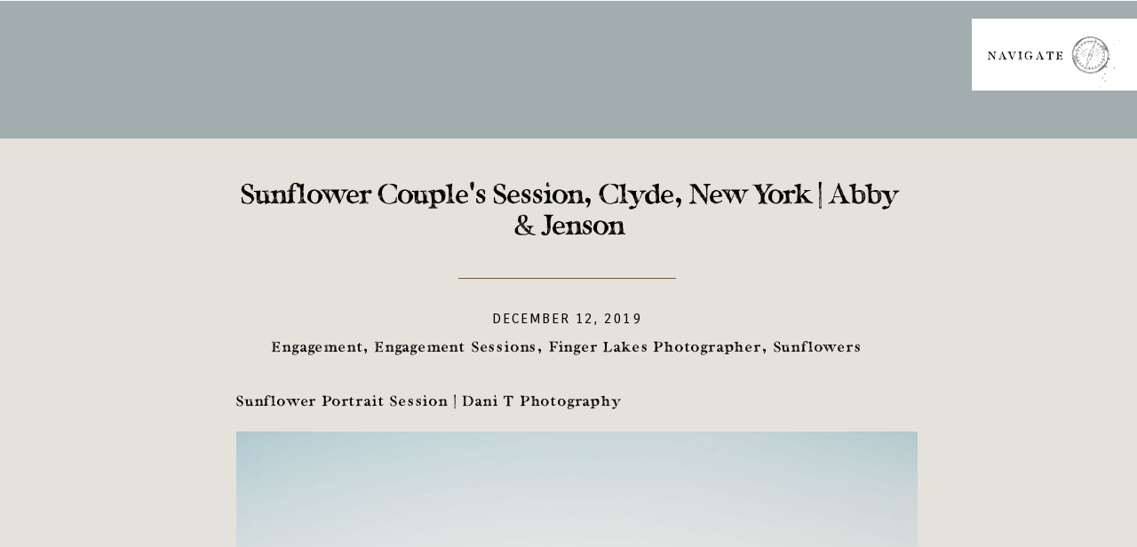

--- FILE ---
content_type: text/html; charset=UTF-8
request_url: https://danitphotography.com/2019-12-12-sunflower-couples-session-clyde-new-york-abby-amp-jenson/
body_size: 18093
content:
<!DOCTYPE html>
<html lang="en-US" class="d">
<head>
<link rel="stylesheet" type="text/css" href="//lib.showit.co/engine/2.6.4/showit.css" />
        <meta property="og:title" content="Sunflower Couple&#8217;s Session, Clyde, New York | Abby &amp; Jenson"/>
        <meta property="og:image" content="https://danitphotography.com/wp-content/uploads/2019/12/AbbyJensonSunflowers-152.jpg"/>
        <meta property="og:description" content=""/>
        <meta name="description" content=""/>
        <meta name="keywords" content=""/>
		<meta name='robots' content='index, follow, max-image-preview:large, max-snippet:-1, max-video-preview:-1' />

	<!-- This site is optimized with the Yoast SEO plugin v21.7 - https://yoast.com/wordpress/plugins/seo/ -->
	<title>Sunflower Couple&#039;s Session, Clyde, New York | Abby &amp; Jenson - Showit Blog</title>
	<link rel="canonical" href="https://danitphotography.com/2019-12-12-sunflower-couples-session-clyde-new-york-abby-amp-jenson/" />
	<meta property="og:locale" content="en_US" />
	<meta property="og:type" content="article" />
	<meta property="og:title" content="Sunflower Couple&#039;s Session, Clyde, New York | Abby &amp; Jenson - Showit Blog" />
	<meta property="og:description" content="Sunflower Portrait Session | Dani T Photography" />
	<meta property="og:url" content="https://danitphotography.com/2019-12-12-sunflower-couples-session-clyde-new-york-abby-amp-jenson/" />
	<meta property="og:site_name" content="Showit Blog" />
	<meta property="article:published_time" content="2019-12-12T20:46:33+00:00" />
	<meta property="article:modified_time" content="2022-03-03T16:39:50+00:00" />
	<meta property="og:image" content="https://danitphotography.com/wp-content/uploads/2019/12/AbbyJensonSunflowers-152.jpg" />
	<meta property="og:image:width" content="1024" />
	<meta property="og:image:height" content="683" />
	<meta property="og:image:type" content="image/jpeg" />
	<meta name="author" content="Danielle Thorn" />
	<meta name="twitter:card" content="summary_large_image" />
	<meta name="twitter:label1" content="Written by" />
	<meta name="twitter:data1" content="Danielle Thorn" />
	<script type="application/ld+json" class="yoast-schema-graph">{"@context":"https://schema.org","@graph":[{"@type":"WebPage","@id":"https://danitphotography.com/2019-12-12-sunflower-couples-session-clyde-new-york-abby-amp-jenson/","url":"https://danitphotography.com/2019-12-12-sunflower-couples-session-clyde-new-york-abby-amp-jenson/","name":"Sunflower Couple's Session, Clyde, New York | Abby &amp; Jenson - Showit Blog","isPartOf":{"@id":"https://danitphotography.com/#website"},"primaryImageOfPage":{"@id":"https://danitphotography.com/2019-12-12-sunflower-couples-session-clyde-new-york-abby-amp-jenson/#primaryimage"},"image":{"@id":"https://danitphotography.com/2019-12-12-sunflower-couples-session-clyde-new-york-abby-amp-jenson/#primaryimage"},"thumbnailUrl":"https://danitphotography.com/wp-content/uploads/2019/12/AbbyJensonSunflowers-152.jpg","datePublished":"2019-12-12T20:46:33+00:00","dateModified":"2022-03-03T16:39:50+00:00","author":{"@id":"https://danitphotography.com/#/schema/person/70e099f3d212fcd9491b24b27fd75bbe"},"breadcrumb":{"@id":"https://danitphotography.com/2019-12-12-sunflower-couples-session-clyde-new-york-abby-amp-jenson/#breadcrumb"},"inLanguage":"en-US","potentialAction":[{"@type":"ReadAction","target":["https://danitphotography.com/2019-12-12-sunflower-couples-session-clyde-new-york-abby-amp-jenson/"]}]},{"@type":"ImageObject","inLanguage":"en-US","@id":"https://danitphotography.com/2019-12-12-sunflower-couples-session-clyde-new-york-abby-amp-jenson/#primaryimage","url":"https://danitphotography.com/wp-content/uploads/2019/12/AbbyJensonSunflowers-152.jpg","contentUrl":"https://danitphotography.com/wp-content/uploads/2019/12/AbbyJensonSunflowers-152.jpg","width":1024,"height":683,"caption":"exc-5df2a5b24e0d57635d121fbe"},{"@type":"BreadcrumbList","@id":"https://danitphotography.com/2019-12-12-sunflower-couples-session-clyde-new-york-abby-amp-jenson/#breadcrumb","itemListElement":[{"@type":"ListItem","position":1,"name":"Home","item":"https://danitphotography.com/"},{"@type":"ListItem","position":2,"name":"Blog","item":"https://danitphotography.com/blog/"},{"@type":"ListItem","position":3,"name":"Sunflower Couple&#8217;s Session, Clyde, New York | Abby &amp; Jenson"}]},{"@type":"WebSite","@id":"https://danitphotography.com/#website","url":"https://danitphotography.com/","name":"Showit Blog","description":"Your SUPER-powered WP Engine Site","potentialAction":[{"@type":"SearchAction","target":{"@type":"EntryPoint","urlTemplate":"https://danitphotography.com/?s={search_term_string}"},"query-input":"required name=search_term_string"}],"inLanguage":"en-US"},{"@type":"Person","@id":"https://danitphotography.com/#/schema/person/70e099f3d212fcd9491b24b27fd75bbe","name":"Danielle Thorn","image":{"@type":"ImageObject","inLanguage":"en-US","@id":"https://danitphotography.com/#/schema/person/image/","url":"https://secure.gravatar.com/avatar/66ac603e258f17e84d7f2641e6c05d5c3a2fd74a1034ef8c711d2307cae00c9e?s=96&d=mm&r=g","contentUrl":"https://secure.gravatar.com/avatar/66ac603e258f17e84d7f2641e6c05d5c3a2fd74a1034ef8c711d2307cae00c9e?s=96&d=mm&r=g","caption":"Danielle Thorn"},"url":"https://danitphotography.com/author/danitphotography1gmail-com/"}]}</script>
	<!-- / Yoast SEO plugin. -->


<link rel="alternate" type="application/rss+xml" title="Showit Blog &raquo; Feed" href="https://danitphotography.com/feed/" />
<link rel="alternate" type="application/rss+xml" title="Showit Blog &raquo; Comments Feed" href="https://danitphotography.com/comments/feed/" />
<link rel="alternate" type="application/rss+xml" title="Showit Blog &raquo; Sunflower Couple&#8217;s Session, Clyde, New York | Abby &amp; Jenson Comments Feed" href="https://danitphotography.com/2019-12-12-sunflower-couples-session-clyde-new-york-abby-amp-jenson/feed/" />
<script type="text/javascript">
/* <![CDATA[ */
window._wpemojiSettings = {"baseUrl":"https:\/\/s.w.org\/images\/core\/emoji\/16.0.1\/72x72\/","ext":".png","svgUrl":"https:\/\/s.w.org\/images\/core\/emoji\/16.0.1\/svg\/","svgExt":".svg","source":{"concatemoji":"https:\/\/danitphotography.com\/wp-includes\/js\/wp-emoji-release.min.js?ver=6.8.3"}};
/*! This file is auto-generated */
!function(s,n){var o,i,e;function c(e){try{var t={supportTests:e,timestamp:(new Date).valueOf()};sessionStorage.setItem(o,JSON.stringify(t))}catch(e){}}function p(e,t,n){e.clearRect(0,0,e.canvas.width,e.canvas.height),e.fillText(t,0,0);var t=new Uint32Array(e.getImageData(0,0,e.canvas.width,e.canvas.height).data),a=(e.clearRect(0,0,e.canvas.width,e.canvas.height),e.fillText(n,0,0),new Uint32Array(e.getImageData(0,0,e.canvas.width,e.canvas.height).data));return t.every(function(e,t){return e===a[t]})}function u(e,t){e.clearRect(0,0,e.canvas.width,e.canvas.height),e.fillText(t,0,0);for(var n=e.getImageData(16,16,1,1),a=0;a<n.data.length;a++)if(0!==n.data[a])return!1;return!0}function f(e,t,n,a){switch(t){case"flag":return n(e,"\ud83c\udff3\ufe0f\u200d\u26a7\ufe0f","\ud83c\udff3\ufe0f\u200b\u26a7\ufe0f")?!1:!n(e,"\ud83c\udde8\ud83c\uddf6","\ud83c\udde8\u200b\ud83c\uddf6")&&!n(e,"\ud83c\udff4\udb40\udc67\udb40\udc62\udb40\udc65\udb40\udc6e\udb40\udc67\udb40\udc7f","\ud83c\udff4\u200b\udb40\udc67\u200b\udb40\udc62\u200b\udb40\udc65\u200b\udb40\udc6e\u200b\udb40\udc67\u200b\udb40\udc7f");case"emoji":return!a(e,"\ud83e\udedf")}return!1}function g(e,t,n,a){var r="undefined"!=typeof WorkerGlobalScope&&self instanceof WorkerGlobalScope?new OffscreenCanvas(300,150):s.createElement("canvas"),o=r.getContext("2d",{willReadFrequently:!0}),i=(o.textBaseline="top",o.font="600 32px Arial",{});return e.forEach(function(e){i[e]=t(o,e,n,a)}),i}function t(e){var t=s.createElement("script");t.src=e,t.defer=!0,s.head.appendChild(t)}"undefined"!=typeof Promise&&(o="wpEmojiSettingsSupports",i=["flag","emoji"],n.supports={everything:!0,everythingExceptFlag:!0},e=new Promise(function(e){s.addEventListener("DOMContentLoaded",e,{once:!0})}),new Promise(function(t){var n=function(){try{var e=JSON.parse(sessionStorage.getItem(o));if("object"==typeof e&&"number"==typeof e.timestamp&&(new Date).valueOf()<e.timestamp+604800&&"object"==typeof e.supportTests)return e.supportTests}catch(e){}return null}();if(!n){if("undefined"!=typeof Worker&&"undefined"!=typeof OffscreenCanvas&&"undefined"!=typeof URL&&URL.createObjectURL&&"undefined"!=typeof Blob)try{var e="postMessage("+g.toString()+"("+[JSON.stringify(i),f.toString(),p.toString(),u.toString()].join(",")+"));",a=new Blob([e],{type:"text/javascript"}),r=new Worker(URL.createObjectURL(a),{name:"wpTestEmojiSupports"});return void(r.onmessage=function(e){c(n=e.data),r.terminate(),t(n)})}catch(e){}c(n=g(i,f,p,u))}t(n)}).then(function(e){for(var t in e)n.supports[t]=e[t],n.supports.everything=n.supports.everything&&n.supports[t],"flag"!==t&&(n.supports.everythingExceptFlag=n.supports.everythingExceptFlag&&n.supports[t]);n.supports.everythingExceptFlag=n.supports.everythingExceptFlag&&!n.supports.flag,n.DOMReady=!1,n.readyCallback=function(){n.DOMReady=!0}}).then(function(){return e}).then(function(){var e;n.supports.everything||(n.readyCallback(),(e=n.source||{}).concatemoji?t(e.concatemoji):e.wpemoji&&e.twemoji&&(t(e.twemoji),t(e.wpemoji)))}))}((window,document),window._wpemojiSettings);
/* ]]> */
</script>
<style id='wp-emoji-styles-inline-css' type='text/css'>

	img.wp-smiley, img.emoji {
		display: inline !important;
		border: none !important;
		box-shadow: none !important;
		height: 1em !important;
		width: 1em !important;
		margin: 0 0.07em !important;
		vertical-align: -0.1em !important;
		background: none !important;
		padding: 0 !important;
	}
</style>
<link rel='stylesheet' id='wp-block-library-css' href='https://danitphotography.com/wp-includes/css/dist/block-library/style.min.css?ver=6.8.3' type='text/css' media='all' />
<style id='classic-theme-styles-inline-css' type='text/css'>
/*! This file is auto-generated */
.wp-block-button__link{color:#fff;background-color:#32373c;border-radius:9999px;box-shadow:none;text-decoration:none;padding:calc(.667em + 2px) calc(1.333em + 2px);font-size:1.125em}.wp-block-file__button{background:#32373c;color:#fff;text-decoration:none}
</style>
<style id='global-styles-inline-css' type='text/css'>
:root{--wp--preset--aspect-ratio--square: 1;--wp--preset--aspect-ratio--4-3: 4/3;--wp--preset--aspect-ratio--3-4: 3/4;--wp--preset--aspect-ratio--3-2: 3/2;--wp--preset--aspect-ratio--2-3: 2/3;--wp--preset--aspect-ratio--16-9: 16/9;--wp--preset--aspect-ratio--9-16: 9/16;--wp--preset--color--black: #000000;--wp--preset--color--cyan-bluish-gray: #abb8c3;--wp--preset--color--white: #ffffff;--wp--preset--color--pale-pink: #f78da7;--wp--preset--color--vivid-red: #cf2e2e;--wp--preset--color--luminous-vivid-orange: #ff6900;--wp--preset--color--luminous-vivid-amber: #fcb900;--wp--preset--color--light-green-cyan: #7bdcb5;--wp--preset--color--vivid-green-cyan: #00d084;--wp--preset--color--pale-cyan-blue: #8ed1fc;--wp--preset--color--vivid-cyan-blue: #0693e3;--wp--preset--color--vivid-purple: #9b51e0;--wp--preset--gradient--vivid-cyan-blue-to-vivid-purple: linear-gradient(135deg,rgba(6,147,227,1) 0%,rgb(155,81,224) 100%);--wp--preset--gradient--light-green-cyan-to-vivid-green-cyan: linear-gradient(135deg,rgb(122,220,180) 0%,rgb(0,208,130) 100%);--wp--preset--gradient--luminous-vivid-amber-to-luminous-vivid-orange: linear-gradient(135deg,rgba(252,185,0,1) 0%,rgba(255,105,0,1) 100%);--wp--preset--gradient--luminous-vivid-orange-to-vivid-red: linear-gradient(135deg,rgba(255,105,0,1) 0%,rgb(207,46,46) 100%);--wp--preset--gradient--very-light-gray-to-cyan-bluish-gray: linear-gradient(135deg,rgb(238,238,238) 0%,rgb(169,184,195) 100%);--wp--preset--gradient--cool-to-warm-spectrum: linear-gradient(135deg,rgb(74,234,220) 0%,rgb(151,120,209) 20%,rgb(207,42,186) 40%,rgb(238,44,130) 60%,rgb(251,105,98) 80%,rgb(254,248,76) 100%);--wp--preset--gradient--blush-light-purple: linear-gradient(135deg,rgb(255,206,236) 0%,rgb(152,150,240) 100%);--wp--preset--gradient--blush-bordeaux: linear-gradient(135deg,rgb(254,205,165) 0%,rgb(254,45,45) 50%,rgb(107,0,62) 100%);--wp--preset--gradient--luminous-dusk: linear-gradient(135deg,rgb(255,203,112) 0%,rgb(199,81,192) 50%,rgb(65,88,208) 100%);--wp--preset--gradient--pale-ocean: linear-gradient(135deg,rgb(255,245,203) 0%,rgb(182,227,212) 50%,rgb(51,167,181) 100%);--wp--preset--gradient--electric-grass: linear-gradient(135deg,rgb(202,248,128) 0%,rgb(113,206,126) 100%);--wp--preset--gradient--midnight: linear-gradient(135deg,rgb(2,3,129) 0%,rgb(40,116,252) 100%);--wp--preset--font-size--small: 13px;--wp--preset--font-size--medium: 20px;--wp--preset--font-size--large: 36px;--wp--preset--font-size--x-large: 42px;--wp--preset--spacing--20: 0.44rem;--wp--preset--spacing--30: 0.67rem;--wp--preset--spacing--40: 1rem;--wp--preset--spacing--50: 1.5rem;--wp--preset--spacing--60: 2.25rem;--wp--preset--spacing--70: 3.38rem;--wp--preset--spacing--80: 5.06rem;--wp--preset--shadow--natural: 6px 6px 9px rgba(0, 0, 0, 0.2);--wp--preset--shadow--deep: 12px 12px 50px rgba(0, 0, 0, 0.4);--wp--preset--shadow--sharp: 6px 6px 0px rgba(0, 0, 0, 0.2);--wp--preset--shadow--outlined: 6px 6px 0px -3px rgba(255, 255, 255, 1), 6px 6px rgba(0, 0, 0, 1);--wp--preset--shadow--crisp: 6px 6px 0px rgba(0, 0, 0, 1);}:where(.is-layout-flex){gap: 0.5em;}:where(.is-layout-grid){gap: 0.5em;}body .is-layout-flex{display: flex;}.is-layout-flex{flex-wrap: wrap;align-items: center;}.is-layout-flex > :is(*, div){margin: 0;}body .is-layout-grid{display: grid;}.is-layout-grid > :is(*, div){margin: 0;}:where(.wp-block-columns.is-layout-flex){gap: 2em;}:where(.wp-block-columns.is-layout-grid){gap: 2em;}:where(.wp-block-post-template.is-layout-flex){gap: 1.25em;}:where(.wp-block-post-template.is-layout-grid){gap: 1.25em;}.has-black-color{color: var(--wp--preset--color--black) !important;}.has-cyan-bluish-gray-color{color: var(--wp--preset--color--cyan-bluish-gray) !important;}.has-white-color{color: var(--wp--preset--color--white) !important;}.has-pale-pink-color{color: var(--wp--preset--color--pale-pink) !important;}.has-vivid-red-color{color: var(--wp--preset--color--vivid-red) !important;}.has-luminous-vivid-orange-color{color: var(--wp--preset--color--luminous-vivid-orange) !important;}.has-luminous-vivid-amber-color{color: var(--wp--preset--color--luminous-vivid-amber) !important;}.has-light-green-cyan-color{color: var(--wp--preset--color--light-green-cyan) !important;}.has-vivid-green-cyan-color{color: var(--wp--preset--color--vivid-green-cyan) !important;}.has-pale-cyan-blue-color{color: var(--wp--preset--color--pale-cyan-blue) !important;}.has-vivid-cyan-blue-color{color: var(--wp--preset--color--vivid-cyan-blue) !important;}.has-vivid-purple-color{color: var(--wp--preset--color--vivid-purple) !important;}.has-black-background-color{background-color: var(--wp--preset--color--black) !important;}.has-cyan-bluish-gray-background-color{background-color: var(--wp--preset--color--cyan-bluish-gray) !important;}.has-white-background-color{background-color: var(--wp--preset--color--white) !important;}.has-pale-pink-background-color{background-color: var(--wp--preset--color--pale-pink) !important;}.has-vivid-red-background-color{background-color: var(--wp--preset--color--vivid-red) !important;}.has-luminous-vivid-orange-background-color{background-color: var(--wp--preset--color--luminous-vivid-orange) !important;}.has-luminous-vivid-amber-background-color{background-color: var(--wp--preset--color--luminous-vivid-amber) !important;}.has-light-green-cyan-background-color{background-color: var(--wp--preset--color--light-green-cyan) !important;}.has-vivid-green-cyan-background-color{background-color: var(--wp--preset--color--vivid-green-cyan) !important;}.has-pale-cyan-blue-background-color{background-color: var(--wp--preset--color--pale-cyan-blue) !important;}.has-vivid-cyan-blue-background-color{background-color: var(--wp--preset--color--vivid-cyan-blue) !important;}.has-vivid-purple-background-color{background-color: var(--wp--preset--color--vivid-purple) !important;}.has-black-border-color{border-color: var(--wp--preset--color--black) !important;}.has-cyan-bluish-gray-border-color{border-color: var(--wp--preset--color--cyan-bluish-gray) !important;}.has-white-border-color{border-color: var(--wp--preset--color--white) !important;}.has-pale-pink-border-color{border-color: var(--wp--preset--color--pale-pink) !important;}.has-vivid-red-border-color{border-color: var(--wp--preset--color--vivid-red) !important;}.has-luminous-vivid-orange-border-color{border-color: var(--wp--preset--color--luminous-vivid-orange) !important;}.has-luminous-vivid-amber-border-color{border-color: var(--wp--preset--color--luminous-vivid-amber) !important;}.has-light-green-cyan-border-color{border-color: var(--wp--preset--color--light-green-cyan) !important;}.has-vivid-green-cyan-border-color{border-color: var(--wp--preset--color--vivid-green-cyan) !important;}.has-pale-cyan-blue-border-color{border-color: var(--wp--preset--color--pale-cyan-blue) !important;}.has-vivid-cyan-blue-border-color{border-color: var(--wp--preset--color--vivid-cyan-blue) !important;}.has-vivid-purple-border-color{border-color: var(--wp--preset--color--vivid-purple) !important;}.has-vivid-cyan-blue-to-vivid-purple-gradient-background{background: var(--wp--preset--gradient--vivid-cyan-blue-to-vivid-purple) !important;}.has-light-green-cyan-to-vivid-green-cyan-gradient-background{background: var(--wp--preset--gradient--light-green-cyan-to-vivid-green-cyan) !important;}.has-luminous-vivid-amber-to-luminous-vivid-orange-gradient-background{background: var(--wp--preset--gradient--luminous-vivid-amber-to-luminous-vivid-orange) !important;}.has-luminous-vivid-orange-to-vivid-red-gradient-background{background: var(--wp--preset--gradient--luminous-vivid-orange-to-vivid-red) !important;}.has-very-light-gray-to-cyan-bluish-gray-gradient-background{background: var(--wp--preset--gradient--very-light-gray-to-cyan-bluish-gray) !important;}.has-cool-to-warm-spectrum-gradient-background{background: var(--wp--preset--gradient--cool-to-warm-spectrum) !important;}.has-blush-light-purple-gradient-background{background: var(--wp--preset--gradient--blush-light-purple) !important;}.has-blush-bordeaux-gradient-background{background: var(--wp--preset--gradient--blush-bordeaux) !important;}.has-luminous-dusk-gradient-background{background: var(--wp--preset--gradient--luminous-dusk) !important;}.has-pale-ocean-gradient-background{background: var(--wp--preset--gradient--pale-ocean) !important;}.has-electric-grass-gradient-background{background: var(--wp--preset--gradient--electric-grass) !important;}.has-midnight-gradient-background{background: var(--wp--preset--gradient--midnight) !important;}.has-small-font-size{font-size: var(--wp--preset--font-size--small) !important;}.has-medium-font-size{font-size: var(--wp--preset--font-size--medium) !important;}.has-large-font-size{font-size: var(--wp--preset--font-size--large) !important;}.has-x-large-font-size{font-size: var(--wp--preset--font-size--x-large) !important;}
:where(.wp-block-post-template.is-layout-flex){gap: 1.25em;}:where(.wp-block-post-template.is-layout-grid){gap: 1.25em;}
:where(.wp-block-columns.is-layout-flex){gap: 2em;}:where(.wp-block-columns.is-layout-grid){gap: 2em;}
:root :where(.wp-block-pullquote){font-size: 1.5em;line-height: 1.6;}
</style>
<link rel='stylesheet' id='pub-style-css' href='https://danitphotography.com/wp-content/themes/showit/pubs/9banmfetqn6mujm5heqpkg/20260103215641Sqbkjvp/assets/pub.css?ver=1767477404' type='text/css' media='all' />
<script type="text/javascript" src="https://danitphotography.com/wp-includes/js/jquery/jquery.min.js?ver=3.7.1" id="jquery-core-js"></script>
<script type="text/javascript" id="jquery-core-js-after">
/* <![CDATA[ */
$ = jQuery;
/* ]]> */
</script>
<script type="text/javascript" src="https://danitphotography.com/wp-includes/js/jquery/jquery-migrate.min.js?ver=3.4.1" id="jquery-migrate-js"></script>
<script type="text/javascript" src="https://danitphotography.com/wp-content/themes/showit/pubs/9banmfetqn6mujm5heqpkg/20260103215641Sqbkjvp/assets/pub.js?ver=1767477404" id="pub-script-js"></script>
<link rel="https://api.w.org/" href="https://danitphotography.com/wp-json/" /><link rel="alternate" title="JSON" type="application/json" href="https://danitphotography.com/wp-json/wp/v2/posts/154" /><link rel="EditURI" type="application/rsd+xml" title="RSD" href="https://danitphotography.com/xmlrpc.php?rsd" />
<link rel='shortlink' href='https://danitphotography.com/?p=154' />
<link rel="alternate" title="oEmbed (JSON)" type="application/json+oembed" href="https://danitphotography.com/wp-json/oembed/1.0/embed?url=https%3A%2F%2Fdanitphotography.com%2F2019-12-12-sunflower-couples-session-clyde-new-york-abby-amp-jenson%2F" />
<link rel="alternate" title="oEmbed (XML)" type="text/xml+oembed" href="https://danitphotography.com/wp-json/oembed/1.0/embed?url=https%3A%2F%2Fdanitphotography.com%2F2019-12-12-sunflower-couples-session-clyde-new-york-abby-amp-jenson%2F&#038;format=xml" />
		<script type="text/javascript" async defer data-pin-color="" 
		 data-pin-hover="true" src="https://danitphotography.com/wp-content/plugins/pinterest-pin-it-button-on-image-hover-and-post/js/pinit.js"></script>
		
<meta charset="UTF-8" />
<meta name="viewport" content="width=device-width, initial-scale=1" />
<link rel="icon" type="image/png" href="//static.showit.co/200/VubfOZ7PTIWGEFKZcjn3kA/157618/danitphotography.png" />
<link rel="preconnect" href="https://static.showit.co" />

<link rel="preconnect" href="https://fonts.googleapis.com">
<link rel="preconnect" href="https://fonts.gstatic.com" crossorigin>
<link href="https://fonts.googleapis.com/css?family=Carrois+Gothic+SC:regular" rel="stylesheet" type="text/css"/>
<style>
@font-face{font-family:Cali Serif;src:url('//static.showit.co/file/GcyV6x0vTbag3fAzPUR3zg/shared/californiapalms_serifregular.woff');}
@font-face{font-family:Cali Script;src:url('//static.showit.co/file/67tGlDlsT8C5qVRY6gfPzw/shared/californiapalms_script_thicker.woff');}
</style>
<script id="init_data" type="application/json">
{"mobile":{"w":320},"desktop":{"w":1200,"defaultTrIn":{"type":"fade"},"defaultTrOut":{"type":"fade"},"bgFillType":"color","bgColor":"colors-7"},"sid":"9banmfetqn6mujm5heqpkg","break":768,"assetURL":"//static.showit.co","contactFormId":"157618/286587","cfAction":"aHR0cHM6Ly9jbGllbnRzZXJ2aWNlLnNob3dpdC5jby9jb250YWN0Zm9ybQ==","sgAction":"aHR0cHM6Ly9jbGllbnRzZXJ2aWNlLnNob3dpdC5jby9zb2NpYWxncmlk","blockData":[{"slug":"navigation-tab-mobile","visible":"a","states":[],"d":{"h":1,"w":1200,"locking":{"side":"st"},"bgFillType":"color","bgColor":"#000000:0","bgMediaType":"none"},"m":{"h":1,"w":320,"locking":{"side":"st"},"bgFillType":"color","bgColor":"#000000:0","bgMediaType":"none"}},{"slug":"navigation-tab-desktop","visible":"d","states":[],"d":{"h":1,"w":1200,"locking":{"side":"st"},"bgFillType":"color","bgColor":"colors-6","bgMediaType":"none"},"m":{"h":1,"w":320,"locking":{"side":"st"},"bgFillType":"color","bgColor":"#000000:0","bgMediaType":"none"}},{"slug":"navigation-bar-desktop","visible":"d","states":[],"d":{"h":1,"w":1200,"locking":{"side":"st"},"bgFillType":"color","bgColor":"#000000:0","bgMediaType":"none"},"m":{"h":1,"w":320,"locking":{"side":"st","scrollOffset":1},"bgFillType":"color","bgColor":"#000000:0","bgMediaType":"none"}},{"slug":"buffer","visible":"a","states":[],"d":{"h":154,"w":1200,"bgFillType":"color","bgColor":"colors-6","bgMediaType":"none"},"m":{"h":1,"w":320,"bgFillType":"color","bgColor":"colors-6","bgMediaType":"none"}},{"slug":"post-title","visible":"a","states":[],"d":{"h":141,"w":1200,"locking":{"offset":100},"nature":"dH","bgFillType":"color","bgColor":"colors-4","bgMediaType":"none"},"m":{"h":158,"w":320,"nature":"dH","bgFillType":"color","bgColor":"colors-4","bgMediaType":"none"}},{"slug":"post-meta-1","visible":"a","states":[],"d":{"h":624,"w":1200,"nature":"dH","bgFillType":"color","bgColor":"colors-4","bgMediaType":"none"},"m":{"h":752,"w":320,"nature":"dH","bgFillType":"color","bgColor":"colors-4","bgMediaType":"none"}},{"slug":"comments","visible":"a","states":[],"d":{"h":97,"w":1200,"nature":"dH","bgFillType":"color","bgColor":"colors-4","bgMediaType":"none"},"m":{"h":90,"w":320,"nature":"dH","bgFillType":"color","bgColor":"colors-4","bgMediaType":"none"}},{"slug":"comments-form","visible":"a","states":[],"d":{"h":97,"w":1200,"nature":"dH","bgFillType":"color","bgColor":"colors-4","bgMediaType":"none"},"m":{"h":79,"w":320,"nature":"dH","bgFillType":"color","bgColor":"colors-4","bgMediaType":"none"}},{"slug":"gallery-menu","visible":"a","states":[],"d":{"h":892,"w":1200,"bgFillType":"color","bgColor":"colors-2","bgMediaType":"none"},"m":{"h":676,"w":320,"bgFillType":"color","bgColor":"colors-2","bgMediaType":"none"}},{"slug":"footer-1","visible":"a","states":[],"d":{"h":262,"w":1200,"bgFillType":"color","bgColor":"colors-6","bgMediaType":"none"},"m":{"h":451,"w":320,"bgFillType":"color","bgColor":"colors-6","bgMediaType":"none"}},{"slug":"creds","visible":"a","states":[],"d":{"h":59,"w":1200,"bgFillType":"color","bgColor":"colors-7","bgMediaType":"none"},"m":{"h":100,"w":320,"bgFillType":"color","bgColor":"colors-7","bgMediaType":"none"}},{"slug":"mobile-nav","visible":"m","states":[],"d":{"h":200,"w":1200,"bgFillType":"color","bgColor":"colors-7","bgMediaType":"none"},"m":{"h":433,"w":320,"locking":{"side":"t"},"bgFillType":"color","bgColor":"#000000:0","bgMediaType":"none"}}],"elementData":[{"type":"simple","visible":"m","id":"navigation-tab-mobile_0","blockId":"navigation-tab-mobile","m":{"x":183,"y":-1,"w":138,"h":65,"a":0},"d":{"x":1014,"y":20,"w":188,"h":81,"a":0,"lockH":"r"},"pc":[{"type":"show","block":"mobile-nav"},{"type":"hide","block":"navigation-tab-mobile"}]},{"type":"graphic","visible":"m","id":"navigation-tab-mobile_1","blockId":"navigation-tab-mobile","m":{"x":282,"y":-7,"w":64,"h":78,"a":51},"d":{"x":1139,"y":37,"w":61,"h":61,"a":-122,"lockH":"r"},"pc":[{"type":"show","block":"mobile-nav"},{"type":"hide","block":"navigation-tab-mobile"}],"c":{"key":"iJ-WvLXIRDm-UYuRNKz0Bg/shared/gold_splatters_09.png","aspect_ratio":0.81452}},{"type":"graphic","visible":"m","id":"navigation-tab-mobile_2","blockId":"navigation-tab-mobile","m":{"x":276,"y":4,"w":40,"h":55,"a":0},"d":{"x":1118,"y":25,"w":47,"h":64,"a":0,"lockH":"r"},"pc":[{"type":"show","block":"mobile-nav"},{"type":"hide","block":"navigation-tab-mobile"}],"c":{"key":"aVni54jARsWAPUVXIT4BEg/157618/compass-01.png","aspect_ratio":1}},{"type":"text","visible":"m","id":"navigation-tab-mobile_3","blockId":"navigation-tab-mobile","m":{"x":184,"y":23,"w":102,"h":17,"a":0},"d":{"x":1019,"y":51,"w":114,"h":19,"a":0,"lockH":"r"},"pc":[{"type":"show","block":"mobile-nav"},{"type":"hide","block":"navigation-tab-mobile"}]},{"type":"simple","visible":"d","id":"navigation-tab-desktop_0","blockId":"navigation-tab-desktop","m":{"x":183,"y":-1,"w":138,"h":65,"a":0},"d":{"x":1014,"y":20,"w":188,"h":81,"a":0,"lockH":"r"},"pc":[{"type":"show","block":"navigation-bar-desktop"},{"type":"hide","block":"navigation-tab-desktop"}]},{"type":"graphic","visible":"d","id":"navigation-tab-desktop_1","blockId":"navigation-tab-desktop","m":{"x":282,"y":-7,"w":64,"h":78,"a":51},"d":{"x":1139,"y":37,"w":61,"h":61,"a":-122,"lockH":"r"},"pc":[{"type":"show","block":"navigation-bar-desktop"},{"type":"hide","block":"navigation-tab-desktop"}],"c":{"key":"iJ-WvLXIRDm-UYuRNKz0Bg/shared/gold_splatters_09.png","aspect_ratio":0.81452}},{"type":"graphic","visible":"d","id":"navigation-tab-desktop_2","blockId":"navigation-tab-desktop","m":{"x":276,"y":4,"w":40,"h":55,"a":0},"d":{"x":1124,"y":29,"w":47,"h":64,"a":20,"lockH":"r"},"pc":[{"type":"show","block":"navigation-bar-desktop"},{"type":"hide","block":"navigation-tab-desktop"}],"c":{"key":"dxVL_Ih8TsaMNIG6GloDXw/157618/compass-01.png","aspect_ratio":1}},{"type":"text","visible":"d","id":"navigation-tab-desktop_3","blockId":"navigation-tab-desktop","m":{"x":184,"y":23,"w":102,"h":17,"a":0},"d":{"x":1019,"y":51,"w":114,"h":19,"a":0,"lockH":"r"},"pc":[{"type":"show","block":"navigation-bar-desktop"},{"type":"hide","block":"navigation-tab-desktop"}]},{"type":"simple","visible":"a","id":"navigation-bar-desktop_0","blockId":"navigation-bar-desktop","m":{"x":48,"y":0,"w":224,"h":0.7,"a":0},"d":{"x":-270,"y":-5,"w":1675,"h":142,"a":0,"lockH":"s"}},{"type":"simple","visible":"d","id":"navigation-bar-desktop_1","blockId":"navigation-bar-desktop","m":{"x":10,"y":8,"w":91,"h":29,"a":0},"d":{"x":1039,"y":49,"w":118,"h":29,"a":0,"lockH":"r"}},{"type":"text","visible":"d","id":"navigation-bar-desktop_2","blockId":"navigation-bar-desktop","m":{"x":12,"y":13,"w":87,"h":19,"a":0},"d":{"x":1048,"y":50,"w":101,"h":26,"a":0,"lockH":"r"}},{"type":"text","visible":"d","id":"navigation-bar-desktop_3","blockId":"navigation-bar-desktop","m":{"x":53,"y":41,"w":83,"h":21,"a":0},"d":{"x":926,"y":51,"w":90,"h":26,"a":0,"lockH":"r"}},{"type":"text","visible":"d","id":"navigation-bar-desktop_4","blockId":"navigation-bar-desktop","m":{"x":53,"y":41,"w":83,"h":21,"a":0},"d":{"x":661,"y":51,"w":109,"h":26,"a":0,"lockH":"r"}},{"type":"text","visible":"d","id":"navigation-bar-desktop_5","blockId":"navigation-bar-desktop","m":{"x":53,"y":41,"w":83,"h":21,"a":0},"d":{"x":535,"y":50,"w":106,"h":26,"a":0,"lockH":"r"}},{"type":"text","visible":"d","id":"navigation-bar-desktop_6","blockId":"navigation-bar-desktop","m":{"x":53,"y":41,"w":83,"h":21,"a":0},"d":{"x":447,"y":51,"w":61,"h":26,"a":0,"lockH":"r"}},{"type":"icon","visible":"d","id":"navigation-bar-desktop_7","blockId":"navigation-bar-desktop","m":{"x":135,"y":5,"w":50,"h":50,"a":0},"d":{"x":1158,"y":2,"w":40,"h":40,"a":0,"lockH":"r"},"pc":[{"type":"show","block":"navigation-tab-desktop"},{"type":"hide","block":"navigation-bar-desktop"}]},{"type":"text","visible":"d","id":"navigation-bar-desktop_8","blockId":"navigation-bar-desktop","m":{"x":53,"y":41,"w":83,"h":21,"a":0},"d":{"x":793,"y":51,"w":109,"h":26,"a":0,"lockH":"r"}},{"type":"gallery","visible":"a","id":"navigation-bar-desktop_9","blockId":"navigation-bar-desktop","m":{"x":48,"y":0,"w":224,"h":0.7,"a":0},"d":{"x":360,"y":0,"w":480,"h":0.4,"a":0,"gs":{"t":"fit"}},"imgs":[{"key":"MYXo0V1tRdO8I2pwf45UpA/157618/danitphotography.jpg","ar":1}],"ch":1,"gal":"simple"},{"type":"graphic","visible":"a","id":"navigation-bar-desktop_10","blockId":"navigation-bar-desktop","m":{"x":160,"y":0,"w":1,"h":1,"a":0},"d":{"x":-31,"y":-2,"w":424,"h":132,"a":0,"lockH":"l"},"c":{"key":"VubfOZ7PTIWGEFKZcjn3kA/157618/danitphotography.png","aspect_ratio":1}},{"type":"text","visible":"a","id":"post-title_0","blockId":"post-title","m":{"x":7,"y":80,"w":300,"h":47,"a":0},"d":{"x":217,"y":49,"w":767,"h":68,"a":0}},{"type":"text","visible":"a","id":"post-meta-1_0","blockId":"post-meta-1","m":{"x":20,"y":106,"w":280,"h":504,"a":0},"d":{"x":226,"y":139,"w":767,"h":434,"a":0}},{"type":"text","visible":"a","id":"post-meta-1_1","blockId":"post-meta-1","m":{"x":20,"y":56,"w":280,"h":21,"a":0},"d":{"x":215,"y":78,"w":767,"h":29,"a":0}},{"type":"text","visible":"a","id":"post-meta-1_2","blockId":"post-meta-1","m":{"x":20,"y":29,"w":280,"h":22,"a":0},"d":{"x":215,"y":46,"w":767,"h":29,"a":0}},{"type":"simple","visible":"a","id":"post-meta-1_3","blockId":"post-meta-1","m":{"x":63,"y":15,"w":194,"h":1,"a":0},"d":{"x":476,"y":14,"w":245,"h":1,"a":0}},{"type":"text","visible":"a","id":"comments_0","blockId":"comments","m":{"x":13.993,"y":60,"w":292.015,"h":26.004,"a":0},"d":{"x":380,"y":61,"w":767,"h":33,"a":0}},{"type":"text","visible":"a","id":"comments_1","blockId":"comments","m":{"x":28,"y":20,"w":265.003,"h":17.003,"a":0},"d":{"x":623,"y":32,"w":277,"h":24,"a":0}},{"type":"text","visible":"a","id":"comments-form_0","blockId":"comments-form","m":{"x":14,"y":19,"w":292.001,"h":57.014,"a":0},"d":{"x":380,"y":11,"w":767,"h":78,"a":0}},{"type":"graphic","visible":"a","id":"gallery-menu_1","blockId":"gallery-menu","m":{"x":13,"y":185,"w":205,"h":154,"a":0},"d":{"x":48,"y":221,"w":495,"h":353,"a":0,"gs":{"s":50}},"c":{"key":"TC02MxJkQymM9pi6PtNZXA/157618/stokerwedding0771.jpg","aspect_ratio":1.5}},{"type":"graphic","visible":"a","id":"gallery-menu_2","blockId":"gallery-menu","m":{"x":69,"y":238,"w":96,"h":201,"a":90},"d":{"x":238,"y":327,"w":114,"h":496,"a":90},"c":{"key":"NrGNi_D9QOybwZ_3v440eQ/shared/rip04.png","aspect_ratio":0.09714}},{"type":"graphic","visible":"a","id":"gallery-menu_3","blockId":"gallery-menu","m":{"x":24,"y":407,"w":153,"h":178,"a":0},"d":{"x":213,"y":499,"w":320,"h":236,"a":0},"c":{"key":"IZWoeYbGSJq5X41dHYQ7UQ/157618/moss-lake-wedding-adk-new-york-93.jpg","aspect_ratio":1.5}},{"type":"simple","visible":"a","id":"gallery-menu_4","blockId":"gallery-menu","m":{"x":82,"y":313,"w":228,"h":151,"a":0},"d":{"x":514,"y":264,"w":644,"h":423,"a":0}},{"type":"graphic","visible":"a","id":"gallery-menu_5","blockId":"gallery-menu","m":{"x":5,"y":263,"w":291,"h":211,"a":0},"d":{"x":549,"y":483,"w":656,"h":478,"a":0},"c":{"key":"t_nY-17JRNGWK_4Sm8dgRg/157618/2.png","aspect_ratio":1.3733}},{"type":"graphic","visible":"a","id":"gallery-menu_6","blockId":"gallery-menu","m":{"x":54,"y":396,"w":82,"h":21,"a":0},"d":{"x":383,"y":491,"w":74,"h":18,"a":0},"c":{"key":"hEfLwG3RSOSXlBLP4sboLQ/shared/white-tape-3.png","aspect_ratio":4.08787}},{"type":"graphic","visible":"a","id":"gallery-menu_7","blockId":"gallery-menu","m":{"x":86,"y":320,"w":218,"h":137,"a":0,"gs":{"s":50}},"d":{"x":529,"y":282,"w":613,"h":386,"a":0,"gs":{"s":60}},"pc":[{"type":"show","block":"tiled-gallery"}],"c":{"key":"TUx2x9rzQdmstO8Y5L103g/157618/saranac-water-front-lodge-winter-wedding-56.jpg","aspect_ratio":1.49986}},{"type":"text","visible":"a","id":"gallery-menu_8","blockId":"gallery-menu","m":{"x":142,"y":495,"w":92,"h":36,"a":0,"trIn":{"cl":"fadeIn","d":"0.5","dl":"0"}},"d":{"x":126,"y":629,"w":159,"h":90,"a":0,"trIn":{"cl":"fadeIn","d":2,"dl":0}},"pc":[{"type":"show","block":"tiled-gallery"}]},{"type":"text","visible":"a","id":"gallery-menu_9","blockId":"gallery-menu","m":{"x":211,"y":286,"w":96,"h":38,"a":0,"trIn":{"cl":"fadeIn","d":"0.5","dl":"0"}},"d":{"x":774,"y":226,"w":213,"h":70,"a":0,"trIn":{"cl":"fadeIn","d":2,"dl":0}},"pc":[{"type":"show","block":"tiled-gallery"}]},{"type":"text","visible":"a","id":"gallery-menu_10","blockId":"gallery-menu","m":{"x":33,"y":155,"w":96,"h":40,"a":0,"trIn":{"cl":"fadeIn","d":"0.5","dl":"0"}},"d":{"x":163,"y":163,"w":213,"h":104,"a":0,"trIn":{"cl":"fadeIn","d":2,"dl":0}},"pc":[{"type":"show","block":"tiled-gallery"}]},{"type":"text","visible":"a","id":"gallery-menu_11","blockId":"gallery-menu","m":{"x":27,"y":53,"w":271,"h":41,"a":0},"d":{"x":648,"y":116,"w":412,"h":59,"a":0}},{"type":"graphic","visible":"a","id":"footer-1_1","blockId":"footer-1","m":{"x":222,"y":36,"w":102,"h":98,"a":0},"d":{"x":1029,"y":71,"w":145,"h":139,"a":0},"c":{"key":"7KNL2Sq5SBOheJBYpC0aEw/157618/frankling-square-engagement-session-2.jpg","aspect_ratio":1.49988}},{"type":"graphic","visible":"a","id":"footer-1_2","blockId":"footer-1","m":{"x":109,"y":36,"w":102,"h":98,"a":0},"d":{"x":866,"y":71,"w":145,"h":139,"a":0},"c":{"key":"nGoYPrPzSbStUhBVlE8SXw/157618/finger-lakes-elopement-photographer226.jpg","aspect_ratio":1.39989}},{"type":"graphic","visible":"a","id":"footer-1_3","blockId":"footer-1","m":{"x":-3,"y":36,"w":102,"h":98,"a":0},"d":{"x":703,"y":71,"w":145,"h":139,"a":0},"c":{"key":"RZr01oHFRaWh31qrWGaWfQ/157618/bayshore-grove-wedding-hotographer545.jpg","aspect_ratio":1.5}},{"type":"text","visible":"a","id":"footer-1_5","blockId":"footer-1","m":{"x":-10,"y":-21,"w":320,"h":76,"a":0},"d":{"x":652,"y":-24,"w":441,"h":105,"a":0}},{"type":"icon","visible":"a","id":"footer-1_6","blockId":"footer-1","m":{"x":267,"y":241,"w":18,"h":18,"a":0},"d":{"x":604,"y":178,"w":27,"h":27,"a":0}},{"type":"icon","visible":"a","id":"footer-1_7","blockId":"footer-1","m":{"x":267,"y":211,"w":18,"h":18,"a":0},"d":{"x":604,"y":132,"w":27,"h":27,"a":0}},{"type":"icon","visible":"a","id":"footer-1_8","blockId":"footer-1","m":{"x":267,"y":179,"w":18,"h":18,"a":0},"d":{"x":604,"y":86,"w":27,"h":27,"a":0}},{"type":"simple","visible":"a","id":"footer-1_9","blockId":"footer-1","m":{"x":50,"y":160,"w":320,"h":1,"a":180},"d":{"x":476,"y":144,"w":153,"h":1,"a":270}},{"type":"text","visible":"a","id":"footer-1_10","blockId":"footer-1","m":{"x":55,"y":183,"w":158,"h":19,"a":0},"d":{"x":134,"y":86,"w":180,"h":19,"a":0}},{"type":"text","visible":"a","id":"footer-1_11","blockId":"footer-1","m":{"x":55,"y":302,"w":181,"h":19,"a":0},"d":{"x":340,"y":86,"w":198,"h":19,"a":0}},{"type":"text","visible":"a","id":"footer-1_12","blockId":"footer-1","m":{"x":55,"y":223,"w":179,"h":19,"a":0},"d":{"x":134,"y":136,"w":180,"h":19,"a":0}},{"type":"text","visible":"a","id":"footer-1_13","blockId":"footer-1","m":{"x":55,"y":342,"w":205,"h":19,"a":0},"d":{"x":340,"y":136,"w":206,"h":19,"a":0}},{"type":"text","visible":"a","id":"footer-1_14","blockId":"footer-1","m":{"x":55,"y":263,"w":188,"h":19,"a":0},"d":{"x":134,"y":186,"w":180,"h":19,"a":0}},{"type":"text","visible":"a","id":"footer-1_15","blockId":"footer-1","m":{"x":55,"y":382,"w":197,"h":19,"a":0},"d":{"x":340,"y":186,"w":206,"h":19,"a":0}},{"type":"text","visible":"a","id":"footer-1_16","blockId":"footer-1","m":{"x":-32,"y":326,"w":111,"h":32,"a":-90},"d":{"x":-51,"y":114,"w":215,"h":59,"a":-90}},{"type":"text","visible":"a","id":"footer-1_17","blockId":"footer-1","m":{"x":109,"y":135,"w":102,"h":17,"a":0},"d":{"x":1011,"y":36,"w":114,"h":19,"a":0}},{"type":"text","visible":"a","id":"creds_0","blockId":"creds","m":{"x":18,"y":19,"w":287,"h":69,"a":0},"d":{"x":87,"y":17,"w":1053,"h":25,"a":0}},{"type":"simple","visible":"a","id":"mobile-nav_0","blockId":"mobile-nav","m":{"x":92,"y":0,"w":228,"h":432,"a":0},"d":{"x":360,"y":60,"w":480,"h":80,"a":0}},{"type":"graphic","visible":"a","id":"mobile-nav_1","blockId":"mobile-nav","m":{"x":106,"y":316,"w":224,"h":114,"a":0},"d":{"x":531,"y":30,"w":138,"h":140,"a":0},"c":{"key":"zwZ1_lYMQY-sjmWzYHur1A/shared/gold_splatters_21.png","aspect_ratio":0.98393}},{"type":"text","visible":"a","id":"mobile-nav_2","blockId":"mobile-nav","m":{"x":165,"y":210,"w":83,"h":29,"a":0},"d":{"x":983,"y":84,"w":65,"h":26,"a":0},"pc":[{"type":"hide","block":"mobile-nav"},{"type":"show","block":"navigation-tab-mobile"}]},{"type":"text","visible":"a","id":"mobile-nav_3","blockId":"mobile-nav","m":{"x":165,"y":142,"w":83,"h":30,"a":0},"d":{"x":885,"y":84,"w":60,"h":26,"a":0},"pc":[{"type":"hide","block":"mobile-nav"},{"type":"show","block":"navigation-tab-mobile"}]},{"type":"text","visible":"a","id":"mobile-nav_4","blockId":"mobile-nav","m":{"x":165,"y":107,"w":83,"h":31,"a":0},"d":{"x":795,"y":84,"w":52,"h":26,"a":0},"pc":[{"type":"hide","block":"mobile-nav"},{"type":"show","block":"navigation-tab-mobile"}]},{"type":"text","visible":"a","id":"mobile-nav_5","blockId":"mobile-nav","m":{"x":165,"y":71,"w":83,"h":31,"a":0},"d":{"x":705,"y":84,"w":52,"h":26,"a":0},"pc":[{"type":"hide","block":"mobile-nav"},{"type":"show","block":"navigation-tab-mobile"}]},{"type":"graphic","visible":"a","id":"mobile-nav_6","blockId":"mobile-nav","m":{"x":275,"y":14,"w":32,"h":32,"a":0},"d":{"x":600,"y":0,"w":1,"h":1,"a":0},"pc":[{"type":"hide","block":"mobile-nav"},{"type":"show","block":"navigation-tab-mobile"}],"c":{"key":"aVni54jARsWAPUVXIT4BEg/157618/compass-01.png","aspect_ratio":1}},{"type":"simple","visible":"a","id":"mobile-nav_7","blockId":"mobile-nav","m":{"x":91,"y":59,"w":229,"h":1,"a":180},"d":{"x":-14,"y":24,"w":797,"h":1,"a":180,"lockH":"ls"}},{"type":"graphic","visible":"a","id":"mobile-nav_8","blockId":"mobile-nav","m":{"x":95,"y":258,"w":125,"h":165,"a":0},"d":{"x":547,"y":30,"w":106,"h":140,"a":0},"c":{"key":"FYDIQFe8SV6y2W4cE3ptwg/shared/explorer_girl.png","aspect_ratio":0.75808}},{"type":"simple","visible":"a","id":"mobile-nav_9","blockId":"mobile-nav","m":{"x":156,"y":241,"w":100,"h":27,"a":0},"d":{"x":512,"y":565,"w":222,"h":29,"a":0},"pc":[{"type":"show","block":"navigation-tab-mobile"},{"type":"hide","block":"mobile-nav"}]},{"type":"text","visible":"a","id":"mobile-nav_10","blockId":"mobile-nav","m":{"x":162,"y":245,"w":88,"h":18,"a":0},"d":{"x":525,"y":569,"w":197,"h":21,"a":0},"pc":[{"type":"show","block":"navigation-tab-mobile"},{"type":"hide","block":"mobile-nav"}]},{"type":"text","visible":"a","id":"mobile-nav_11","blockId":"mobile-nav","m":{"x":165,"y":177,"w":83,"h":29,"a":0},"d":{"x":983,"y":84,"w":65,"h":26,"a":0},"pc":[{"type":"hide","block":"mobile-nav"},{"type":"show","block":"navigation-tab-mobile"}]},{"type":"graphic","visible":"a","id":"mobile-nav_12","blockId":"mobile-nav","m":{"x":105,"y":-8,"w":124,"h":67,"a":0},"d":{"x":530,"y":30,"w":140,"h":140,"a":0},"c":{"key":"VubfOZ7PTIWGEFKZcjn3kA/157618/danitphotography.png","aspect_ratio":1}}]}
</script>
<link
rel="stylesheet"
type="text/css"
href="https://cdnjs.cloudflare.com/ajax/libs/animate.css/3.4.0/animate.min.css"
/>


<script src="//lib.showit.co/engine/2.6.4/showit-lib.min.js"></script>
<script src="//lib.showit.co/engine/2.6.4/showit.min.js"></script>
<script>

function initPage(){

}
</script>

<style id="si-page-css">
html.m {background-color:rgba(255,255,255,1);}
html.d {background-color:rgba(255,255,255,1);}
.d .se:has(.st-primary) {border-radius:10px;box-shadow:none;opacity:1;overflow:hidden;transition-duration:0.5s;}
.d .st-primary {padding:10px 14px 10px 14px;border-width:0px;border-color:rgba(0,0,0,1);background-color:rgba(0,0,0,1);background-image:none;border-radius:inherit;transition-duration:0.5s;}
.d .st-primary span {color:rgba(255,255,255,1);font-family:'Carrois Gothic SC';font-weight:400;font-style:normal;font-size:14px;text-align:center;text-transform:uppercase;letter-spacing:0.1em;line-height:1.8;transition-duration:0.5s;}
.d .se:has(.st-primary:hover), .d .se:has(.trigger-child-hovers:hover .st-primary) {}
.d .st-primary.se-button:hover, .d .trigger-child-hovers:hover .st-primary.se-button {background-color:rgba(0,0,0,1);background-image:none;transition-property:background-color,background-image;}
.d .st-primary.se-button:hover span, .d .trigger-child-hovers:hover .st-primary.se-button span {}
.m .se:has(.st-primary) {border-radius:10px;box-shadow:none;opacity:1;overflow:hidden;}
.m .st-primary {padding:10px 14px 10px 14px;border-width:0px;border-color:rgba(0,0,0,1);background-color:rgba(0,0,0,1);background-image:none;border-radius:inherit;}
.m .st-primary span {color:rgba(255,255,255,1);font-family:'Carrois Gothic SC';font-weight:400;font-style:normal;font-size:12px;text-align:center;text-transform:uppercase;letter-spacing:0.1em;line-height:1.8;}
.d .se:has(.st-secondary) {border-radius:10px;box-shadow:none;opacity:1;overflow:hidden;transition-duration:0.5s;}
.d .st-secondary {padding:10px 14px 10px 14px;border-width:2px;border-color:rgba(0,0,0,1);background-color:rgba(0,0,0,0);background-image:none;border-radius:inherit;transition-duration:0.5s;}
.d .st-secondary span {color:rgba(0,0,0,1);font-family:'Carrois Gothic SC';font-weight:400;font-style:normal;font-size:14px;text-align:center;text-transform:uppercase;letter-spacing:0.1em;line-height:1.8;transition-duration:0.5s;}
.d .se:has(.st-secondary:hover), .d .se:has(.trigger-child-hovers:hover .st-secondary) {}
.d .st-secondary.se-button:hover, .d .trigger-child-hovers:hover .st-secondary.se-button {border-color:rgba(0,0,0,0.7);background-color:rgba(0,0,0,0);background-image:none;transition-property:border-color,background-color,background-image;}
.d .st-secondary.se-button:hover span, .d .trigger-child-hovers:hover .st-secondary.se-button span {color:rgba(0,0,0,0.7);transition-property:color;}
.m .se:has(.st-secondary) {border-radius:10px;box-shadow:none;opacity:1;overflow:hidden;}
.m .st-secondary {padding:10px 14px 10px 14px;border-width:2px;border-color:rgba(0,0,0,1);background-color:rgba(0,0,0,0);background-image:none;border-radius:inherit;}
.m .st-secondary span {color:rgba(0,0,0,1);font-family:'Carrois Gothic SC';font-weight:400;font-style:normal;font-size:12px;text-align:center;text-transform:uppercase;letter-spacing:0.1em;line-height:1.8;}
.d .st-d-title,.d .se-wpt h1 {color:rgba(0,0,0,1);line-height:1.2;letter-spacing:0em;font-size:54px;text-align:left;font-family:'Cali Serif';font-weight:400;font-style:normal;}
.d .se-wpt h1 {margin-bottom:30px;}
.d .st-d-title.se-rc a {color:rgba(0,0,0,1);}
.d .st-d-title.se-rc a:hover {text-decoration:underline;color:rgba(0,0,0,1);opacity:0.8;}
.m .st-m-title,.m .se-wpt h1 {color:rgba(0,0,0,1);line-height:1.2;letter-spacing:0em;font-size:36px;text-align:left;font-family:'Cali Serif';font-weight:400;font-style:normal;}
.m .se-wpt h1 {margin-bottom:20px;}
.m .st-m-title.se-rc a {color:rgba(0,0,0,1);}
.m .st-m-title.se-rc a:hover {text-decoration:underline;color:rgba(0,0,0,1);opacity:0.8;}
.d .st-d-heading,.d .se-wpt h2 {color:rgba(0,0,0,1);line-height:1.2;letter-spacing:0em;font-size:100px;text-align:center;font-family:'Cali Script';font-weight:400;font-style:normal;}
.d .se-wpt h2 {margin-bottom:24px;}
.d .st-d-heading.se-rc a {color:rgba(0,0,0,1);}
.d .st-d-heading.se-rc a:hover {text-decoration:underline;color:rgba(0,0,0,1);opacity:0.8;}
.m .st-m-heading,.m .se-wpt h2 {color:rgba(0,0,0,1);line-height:1.2;letter-spacing:0em;font-size:35px;text-align:center;font-family:'Cali Script';font-weight:400;font-style:normal;}
.m .se-wpt h2 {margin-bottom:20px;}
.m .st-m-heading.se-rc a {color:rgba(0,0,0,1);}
.m .st-m-heading.se-rc a:hover {text-decoration:underline;color:rgba(0,0,0,1);opacity:0.8;}
.d .st-d-subheading,.d .se-wpt h3 {color:rgba(0,0,0,1);text-transform:uppercase;line-height:1.8;letter-spacing:0.1em;font-size:14px;text-align:center;font-family:'Carrois Gothic SC';font-weight:400;font-style:normal;}
.d .se-wpt h3 {margin-bottom:18px;}
.d .st-d-subheading.se-rc a {color:rgba(0,0,0,1);}
.d .st-d-subheading.se-rc a:hover {text-decoration:underline;color:rgba(0,0,0,1);opacity:0.8;}
.m .st-m-subheading,.m .se-wpt h3 {color:rgba(0,0,0,1);text-transform:uppercase;line-height:1.8;letter-spacing:0.1em;font-size:12px;text-align:center;font-family:'Carrois Gothic SC';font-weight:400;font-style:normal;}
.m .se-wpt h3 {margin-bottom:18px;}
.m .st-m-subheading.se-rc a {color:rgba(0,0,0,1);}
.m .st-m-subheading.se-rc a:hover {text-decoration:underline;color:rgba(0,0,0,1);opacity:0.8;}
.d .st-d-paragraph {color:rgba(0,0,0,1);line-height:1.8;letter-spacing:0.1em;font-size:18px;text-align:justify;font-family:'Cali Serif';font-weight:400;font-style:normal;}
.d .se-wpt p {margin-bottom:16px;}
.d .st-d-paragraph.se-rc a {color:rgba(0,0,0,1);}
.d .st-d-paragraph.se-rc a:hover {text-decoration:underline;color:rgba(0,0,0,1);opacity:0.8;}
.m .st-m-paragraph {color:rgba(0,0,0,1);line-height:1.8;letter-spacing:0.1em;font-size:16px;text-align:justify;font-family:'Cali Serif';font-weight:400;font-style:normal;}
.m .se-wpt p {margin-bottom:16px;}
.m .st-m-paragraph.se-rc a {color:rgba(0,0,0,1);}
.m .st-m-paragraph.se-rc a:hover {text-decoration:underline;color:rgba(0,0,0,1);opacity:0.8;}
.sib-navigation-tab-mobile {z-index:100;}
.m .sib-navigation-tab-mobile {height:1px;}
.d .sib-navigation-tab-mobile {height:1px;}
.m .sib-navigation-tab-mobile .ss-bg {background-color:rgba(0,0,0,0);}
.d .sib-navigation-tab-mobile .ss-bg {background-color:rgba(0,0,0,0);}
.d .sie-navigation-tab-mobile_0 {left:1014px;top:20px;width:188px;height:81px;display:none;}
.m .sie-navigation-tab-mobile_0 {left:183px;top:-1px;width:138px;height:65px;}
.d .sie-navigation-tab-mobile_0 .se-simple:hover {}
.m .sie-navigation-tab-mobile_0 .se-simple:hover {}
.d .sie-navigation-tab-mobile_0 .se-simple {background-color:rgba(255,255,255,1);}
.m .sie-navigation-tab-mobile_0 .se-simple {background-color:rgba(255,255,255,1);}
.d .sie-navigation-tab-mobile_1 {left:1139px;top:37px;width:61px;height:61px;display:none;}
.m .sie-navigation-tab-mobile_1 {left:282px;top:-7px;width:64px;height:78px;}
.d .sie-navigation-tab-mobile_1 .se-img {background-repeat:no-repeat;background-size:cover;background-position:50% 50%;border-radius:inherit;}
.m .sie-navigation-tab-mobile_1 .se-img {background-repeat:no-repeat;background-size:cover;background-position:50% 50%;border-radius:inherit;}
.d .sie-navigation-tab-mobile_2 {left:1118px;top:25px;width:47px;height:64px;display:none;}
.m .sie-navigation-tab-mobile_2 {left:276px;top:4px;width:40px;height:55px;}
.d .sie-navigation-tab-mobile_2 .se-img {background-repeat:no-repeat;background-size:cover;background-position:50% 50%;border-radius:inherit;}
.m .sie-navigation-tab-mobile_2 .se-img {background-repeat:no-repeat;background-size:cover;background-position:50% 50%;border-radius:inherit;}
.d .sie-navigation-tab-mobile_3 {left:1019px;top:51px;width:114px;height:19px;display:none;}
.m .sie-navigation-tab-mobile_3 {left:184px;top:23px;width:102px;height:17px;}
.d .sie-navigation-tab-mobile_3-text {color:rgba(0,0,0,1);letter-spacing:0.2em;font-family:'Cali Serif';font-weight:400;font-style:normal;}
.m .sie-navigation-tab-mobile_3-text {letter-spacing:0.2em;font-family:'Cali Serif';font-weight:400;font-style:normal;}
.sib-navigation-tab-desktop {z-index:100;}
.m .sib-navigation-tab-desktop {height:1px;display:none;}
.d .sib-navigation-tab-desktop {height:1px;}
.m .sib-navigation-tab-desktop .ss-bg {background-color:rgba(0,0,0,0);}
.d .sib-navigation-tab-desktop .ss-bg {background-color:rgba(162,173,175,1);}
.d .sie-navigation-tab-desktop_0 {left:1014px;top:20px;width:188px;height:81px;}
.m .sie-navigation-tab-desktop_0 {left:183px;top:-1px;width:138px;height:65px;display:none;}
.d .sie-navigation-tab-desktop_0 .se-simple:hover {}
.m .sie-navigation-tab-desktop_0 .se-simple:hover {}
.d .sie-navigation-tab-desktop_0 .se-simple {background-color:rgba(255,255,255,1);}
.m .sie-navigation-tab-desktop_0 .se-simple {background-color:rgba(255,255,255,1);}
.d .sie-navigation-tab-desktop_1 {left:1139px;top:37px;width:61px;height:61px;}
.m .sie-navigation-tab-desktop_1 {left:282px;top:-7px;width:64px;height:78px;display:none;}
.d .sie-navigation-tab-desktop_1 .se-img {background-repeat:no-repeat;background-size:cover;background-position:50% 50%;border-radius:inherit;}
.m .sie-navigation-tab-desktop_1 .se-img {background-repeat:no-repeat;background-size:cover;background-position:50% 50%;border-radius:inherit;}
.d .sie-navigation-tab-desktop_2 {left:1124px;top:29px;width:47px;height:64px;}
.m .sie-navigation-tab-desktop_2 {left:276px;top:4px;width:40px;height:55px;display:none;}
.d .sie-navigation-tab-desktop_2 .se-img {background-repeat:no-repeat;background-size:cover;background-position:50% 50%;border-radius:inherit;}
.m .sie-navigation-tab-desktop_2 .se-img {background-repeat:no-repeat;background-size:cover;background-position:50% 50%;border-radius:inherit;}
.d .sie-navigation-tab-desktop_3 {left:1019px;top:51px;width:114px;height:19px;}
.m .sie-navigation-tab-desktop_3 {left:184px;top:23px;width:102px;height:17px;display:none;}
.d .sie-navigation-tab-desktop_3-text {color:rgba(0,0,0,1);letter-spacing:0.2em;font-family:'Cali Serif';font-weight:400;font-style:normal;}
.m .sie-navigation-tab-desktop_3-text {letter-spacing:0.2em;font-family:'Cali Serif';font-weight:400;font-style:normal;}
.sib-navigation-bar-desktop {z-index:100;}
.m .sib-navigation-bar-desktop {height:1px;display:none;}
.d .sib-navigation-bar-desktop {height:1px;display:none;}
.m .sib-navigation-bar-desktop .ss-bg {background-color:rgba(0,0,0,0);}
.d .sib-navigation-bar-desktop .ss-bg {background-color:rgba(0,0,0,0);}
.d .sie-navigation-bar-desktop_0 {left:-270px;top:-5px;width:1675px;height:142px;}
.m .sie-navigation-bar-desktop_0 {left:48px;top:0px;width:224px;height:0.7px;}
.d .sie-navigation-bar-desktop_0 .se-simple:hover {}
.m .sie-navigation-bar-desktop_0 .se-simple:hover {}
.d .sie-navigation-bar-desktop_0 .se-simple {background-color:rgba(162,173,175,1);}
.m .sie-navigation-bar-desktop_0 .se-simple {background-color:rgba(0,0,0,1);}
.d .sie-navigation-bar-desktop_1 {left:1039px;top:49px;width:118px;height:29px;}
.m .sie-navigation-bar-desktop_1 {left:10px;top:8px;width:91px;height:29px;display:none;}
.d .sie-navigation-bar-desktop_1 .se-simple:hover {}
.m .sie-navigation-bar-desktop_1 .se-simple:hover {}
.d .sie-navigation-bar-desktop_1 .se-simple {background-color:rgba(124,90,25,1);}
.m .sie-navigation-bar-desktop_1 .se-simple {background-color:rgba(124,90,25,1);}
.d .sie-navigation-bar-desktop_2 {left:1048px;top:50px;width:101px;height:26px;}
.m .sie-navigation-bar-desktop_2 {left:12px;top:13px;width:87px;height:19px;display:none;}
.d .sie-navigation-bar-desktop_2-text {color:rgba(255,255,255,1);text-transform:uppercase;font-size:16px;text-align:center;font-family:'Carrois Gothic SC';font-weight:400;font-style:normal;}
.m .sie-navigation-bar-desktop_2-text {color:rgba(255,255,255,1);text-align:center;}
.d .sie-navigation-bar-desktop_3 {left:926px;top:51px;width:90px;height:26px;}
.m .sie-navigation-bar-desktop_3 {left:53px;top:41px;width:83px;height:21px;display:none;}
.d .sie-navigation-bar-desktop_3-text {color:rgba(124,90,25,1);text-align:center;}
.d .sie-navigation-bar-desktop_4 {left:661px;top:51px;width:109px;height:26px;}
.m .sie-navigation-bar-desktop_4 {left:53px;top:41px;width:83px;height:21px;display:none;}
.d .sie-navigation-bar-desktop_4-text {color:rgba(124,90,25,1);text-align:center;}
.d .sie-navigation-bar-desktop_5 {left:535px;top:50px;width:106px;height:26px;}
.m .sie-navigation-bar-desktop_5 {left:53px;top:41px;width:83px;height:21px;display:none;}
.d .sie-navigation-bar-desktop_5-text {color:rgba(124,90,25,1);text-align:center;}
.d .sie-navigation-bar-desktop_6 {left:447px;top:51px;width:61px;height:26px;}
.m .sie-navigation-bar-desktop_6 {left:53px;top:41px;width:83px;height:21px;display:none;}
.d .sie-navigation-bar-desktop_6-text {color:rgba(124,90,25,1);text-align:center;}
.d .sie-navigation-bar-desktop_7 {left:1158px;top:2px;width:40px;height:40px;}
.m .sie-navigation-bar-desktop_7 {left:135px;top:5px;width:50px;height:50px;display:none;}
.d .sie-navigation-bar-desktop_7 svg {fill:rgba(0,0,0,1);}
.m .sie-navigation-bar-desktop_7 svg {fill:rgba(209,150,76,1);}
.d .sie-navigation-bar-desktop_8 {left:793px;top:51px;width:109px;height:26px;}
.m .sie-navigation-bar-desktop_8 {left:53px;top:41px;width:83px;height:21px;display:none;}
.d .sie-navigation-bar-desktop_8-text {color:rgba(124,90,25,1);text-align:center;}
.d .sie-navigation-bar-desktop_9 {left:360px;top:0px;width:480px;height:0.4px;}
.m .sie-navigation-bar-desktop_9 {left:48px;top:0px;width:224px;height:0.7px;}
.sie-navigation-bar-desktop_9 img {border:none;}
.d .sie-navigation-bar-desktop_9 .se-img {background-repeat:no-repeat;background-size:contain;background-position:50%;}
.m .sie-navigation-bar-desktop_9 .se-img {background-repeat:no-repeat;background-size:cover;background-position:50% 50%;}
.d .sie-navigation-bar-desktop_10 {left:-31px;top:-2px;width:424px;height:132px;}
.m .sie-navigation-bar-desktop_10 {left:160px;top:0px;width:1px;height:1px;}
.d .sie-navigation-bar-desktop_10 .se-img {background-repeat:no-repeat;background-size:cover;background-position:50% 50%;border-radius:inherit;}
.m .sie-navigation-bar-desktop_10 .se-img {background-repeat:no-repeat;background-size:cover;background-position:50% 50%;border-radius:inherit;}
.sib-buffer {z-index:1;}
.m .sib-buffer {height:1px;}
.d .sib-buffer {height:154px;}
.m .sib-buffer .ss-bg {background-color:rgba(162,173,175,1);}
.d .sib-buffer .ss-bg {background-color:rgba(162,173,175,1);}
.m .sib-post-title {height:158px;}
.d .sib-post-title {height:141px;}
.m .sib-post-title .ss-bg {background-color:rgba(229,225,219,1);}
.d .sib-post-title .ss-bg {background-color:rgba(229,225,219,1);}
.m .sib-post-title.sb-nm-dH .sc {height:158px;}
.d .sib-post-title.sb-nd-dH .sc {height:141px;}
.d .sie-post-title_0 {left:217px;top:49px;width:767px;height:68px;}
.m .sie-post-title_0 {left:7px;top:80px;width:300px;height:47px;}
.d .sie-post-title_0-text {line-height:1;font-size:35px;font-family:'Cali Serif';font-weight:400;font-style:normal;}
.m .sie-post-title_0-text {font-size:20px;font-family:'Cali Serif';font-weight:400;font-style:normal;}
.m .sib-post-meta-1 {height:752px;}
.d .sib-post-meta-1 {height:624px;}
.m .sib-post-meta-1 .ss-bg {background-color:rgba(229,225,219,1);}
.d .sib-post-meta-1 .ss-bg {background-color:rgba(229,225,219,1);}
.m .sib-post-meta-1.sb-nm-dH .sc {height:752px;}
.d .sib-post-meta-1.sb-nd-dH .sc {height:624px;}
.d .sie-post-meta-1_0 {left:226px;top:139px;width:767px;height:434px;}
.m .sie-post-meta-1_0 {left:20px;top:106px;width:280px;height:504px;}
.d .sie-post-meta-1_1 {left:215px;top:78px;width:767px;height:29px;}
.m .sie-post-meta-1_1 {left:20px;top:56px;width:280px;height:21px;}
.d .sie-post-meta-1_1-text {text-align:center;}
.m .sie-post-meta-1_1-text {text-transform:none;line-height:1;letter-spacing:0em;font-size:25px;font-family:'Cali Script';font-weight:400;font-style:normal;}
.d .sie-post-meta-1_2 {left:215px;top:46px;width:767px;height:29px;}
.m .sie-post-meta-1_2 {left:20px;top:29px;width:280px;height:22px;}
.d .sie-post-meta-1_2-text {font-size:16px;font-family:'Carrois Gothic SC';font-weight:400;font-style:normal;}
.m .sie-post-meta-1_2-text {font-size:15px;}
.d .sie-post-meta-1_3 {left:476px;top:14px;width:245px;height:1px;}
.m .sie-post-meta-1_3 {left:63px;top:15px;width:194px;height:1px;}
.d .sie-post-meta-1_3 .se-simple:hover {}
.m .sie-post-meta-1_3 .se-simple:hover {}
.d .sie-post-meta-1_3 .se-simple {background-color:rgba(124,90,25,1);}
.m .sie-post-meta-1_3 .se-simple {background-color:rgba(124,90,25,1);}
.m .sib-comments {height:90px;}
.d .sib-comments {height:97px;}
.m .sib-comments .ss-bg {background-color:rgba(229,225,219,1);}
.d .sib-comments .ss-bg {background-color:rgba(229,225,219,1);}
.m .sib-comments.sb-nm-dH .sc {height:90px;}
.d .sib-comments.sb-nd-dH .sc {height:97px;}
.d .sie-comments_0 {left:380px;top:61px;width:767px;height:33px;}
.m .sie-comments_0 {left:13.993px;top:60px;width:292.015px;height:26.004px;}
.d .sie-comments_1 {left:623px;top:32px;width:277px;height:24px;}
.m .sie-comments_1 {left:28px;top:20px;width:265.003px;height:17.003px;}
.d .sie-comments_1-text {font-size:16px;text-align:center;}
.m .sie-comments_1-text {font-size:14px;}
.m .sib-comments-form {height:79px;}
.d .sib-comments-form {height:97px;}
.m .sib-comments-form .ss-bg {background-color:rgba(229,225,219,1);}
.d .sib-comments-form .ss-bg {background-color:rgba(229,225,219,1);}
.m .sib-comments-form.sb-nm-dH .sc {height:79px;}
.d .sib-comments-form.sb-nd-dH .sc {height:97px;}
.d .sie-comments-form_0 {left:380px;top:11px;width:767px;height:78px;}
.m .sie-comments-form_0 {left:14px;top:19px;width:292.001px;height:57.014px;}
.m .sib-gallery-menu {height:676px;}
.d .sib-gallery-menu {height:892px;}
.m .sib-gallery-menu .ss-bg {background-color:rgba(209,150,76,1);}
.d .sib-gallery-menu .ss-bg {background-color:rgba(209,150,76,1);}
.d .sie-gallery-menu_1 {left:48px;top:221px;width:495px;height:353px;}
.m .sie-gallery-menu_1 {left:13px;top:185px;width:205px;height:154px;}
.d .sie-gallery-menu_1 .se-img {background-repeat:no-repeat;background-size:cover;background-position:50% 50%;border-radius:inherit;}
.m .sie-gallery-menu_1 .se-img {background-repeat:no-repeat;background-size:cover;background-position:50% 50%;border-radius:inherit;}
.d .sie-gallery-menu_2 {left:238px;top:327px;width:114px;height:496px;}
.m .sie-gallery-menu_2 {left:69px;top:238px;width:96px;height:201px;}
.d .sie-gallery-menu_2 .se-img {background-repeat:no-repeat;background-size:cover;background-position:50% 50%;border-radius:inherit;}
.m .sie-gallery-menu_2 .se-img {background-repeat:no-repeat;background-size:cover;background-position:50% 50%;border-radius:inherit;}
.d .sie-gallery-menu_3 {left:213px;top:499px;width:320px;height:236px;}
.m .sie-gallery-menu_3 {left:24px;top:407px;width:153px;height:178px;}
.d .sie-gallery-menu_3 .se-img {background-repeat:no-repeat;background-size:cover;background-position:50% 50%;border-radius:inherit;}
.m .sie-gallery-menu_3 .se-img {background-repeat:no-repeat;background-size:cover;background-position:50% 50%;border-radius:inherit;}
.d .sie-gallery-menu_4 {left:514px;top:264px;width:644px;height:423px;}
.m .sie-gallery-menu_4 {left:82px;top:313px;width:228px;height:151px;}
.d .sie-gallery-menu_4 .se-simple:hover {}
.m .sie-gallery-menu_4 .se-simple:hover {}
.d .sie-gallery-menu_4 .se-simple {background-color:rgba(255,255,255,1);}
.m .sie-gallery-menu_4 .se-simple {background-color:rgba(255,255,255,1);}
.d .sie-gallery-menu_5 {left:549px;top:483px;width:656px;height:478px;}
.m .sie-gallery-menu_5 {left:5px;top:263px;width:291px;height:211px;}
.d .sie-gallery-menu_5 .se-img {background-repeat:no-repeat;background-size:cover;background-position:50% 50%;border-radius:inherit;}
.m .sie-gallery-menu_5 .se-img {background-repeat:no-repeat;background-size:cover;background-position:50% 50%;border-radius:inherit;}
.d .sie-gallery-menu_6 {left:383px;top:491px;width:74px;height:18px;}
.m .sie-gallery-menu_6 {left:54px;top:396px;width:82px;height:21px;}
.d .sie-gallery-menu_6 .se-img {background-repeat:no-repeat;background-size:cover;background-position:50% 50%;border-radius:inherit;}
.m .sie-gallery-menu_6 .se-img {background-repeat:no-repeat;background-size:cover;background-position:50% 50%;border-radius:inherit;}
.d .sie-gallery-menu_7 {left:529px;top:282px;width:613px;height:386px;}
.m .sie-gallery-menu_7 {left:86px;top:320px;width:218px;height:137px;}
.d .sie-gallery-menu_7 .se-img {background-repeat:no-repeat;background-size:cover;background-position:60% 60%;border-radius:inherit;}
.m .sie-gallery-menu_7 .se-img {background-repeat:no-repeat;background-size:cover;background-position:50% 50%;border-radius:inherit;}
.d .sie-gallery-menu_8 {left:126px;top:629px;width:159px;height:90px;}
.m .sie-gallery-menu_8 {left:142px;top:495px;width:92px;height:36px;}
.d .sie-gallery-menu_8-text {color:rgba(0,0,0,1);}
.m .sie-gallery-menu_8-text {color:rgba(0,0,0,1);font-size:45px;}
.d .sie-gallery-menu_9 {left:774px;top:226px;width:213px;height:70px;}
.m .sie-gallery-menu_9 {left:211px;top:286px;width:96px;height:38px;}
.d .sie-gallery-menu_9-text {color:rgba(0,0,0,1);}
.m .sie-gallery-menu_9-text {color:rgba(0,0,0,1);font-size:45px;}
.d .sie-gallery-menu_10 {left:163px;top:163px;width:213px;height:104px;}
.m .sie-gallery-menu_10 {left:33px;top:155px;width:96px;height:40px;}
.d .sie-gallery-menu_10-text {color:rgba(0,0,0,1);}
.m .sie-gallery-menu_10-text {color:rgba(0,0,0,1);font-size:49px;}
.d .sie-gallery-menu_11 {left:648px;top:116px;width:412px;height:59px;}
.m .sie-gallery-menu_11 {left:27px;top:53px;width:271px;height:41px;}
.d .sie-gallery-menu_11-text {color:rgba(58,61,50,1);text-align:center;}
.m .sie-gallery-menu_11-text {color:rgba(58,61,50,1);text-align:center;}
.m .sib-footer-1 {height:451px;}
.d .sib-footer-1 {height:262px;}
.m .sib-footer-1 .ss-bg {background-color:rgba(162,173,175,1);}
.d .sib-footer-1 .ss-bg {background-color:rgba(162,173,175,1);}
.d .sie-footer-1_1 {left:1029px;top:71px;width:145px;height:139px;}
.m .sie-footer-1_1 {left:222px;top:36px;width:102px;height:98px;}
.d .sie-footer-1_1 .se-img {background-repeat:no-repeat;background-size:cover;background-position:50% 50%;border-radius:inherit;}
.m .sie-footer-1_1 .se-img {background-repeat:no-repeat;background-size:cover;background-position:50% 50%;border-radius:inherit;}
.d .sie-footer-1_2 {left:866px;top:71px;width:145px;height:139px;}
.m .sie-footer-1_2 {left:109px;top:36px;width:102px;height:98px;}
.d .sie-footer-1_2 .se-img {background-repeat:no-repeat;background-size:cover;background-position:50% 50%;border-radius:inherit;}
.m .sie-footer-1_2 .se-img {background-repeat:no-repeat;background-size:cover;background-position:50% 50%;border-radius:inherit;}
.d .sie-footer-1_3 {left:703px;top:71px;width:145px;height:139px;}
.m .sie-footer-1_3 {left:-3px;top:36px;width:102px;height:98px;}
.d .sie-footer-1_3 .se-img {background-repeat:no-repeat;background-size:cover;background-position:50% 50%;border-radius:inherit;}
.m .sie-footer-1_3 .se-img {background-repeat:no-repeat;background-size:cover;background-position:50% 50%;border-radius:inherit;}
.d .sie-footer-1_5 {left:652px;top:-24px;width:441px;height:105px;}
.m .sie-footer-1_5 {left:-10px;top:-21px;width:320px;height:76px;}
.m .sie-footer-1_5-text {font-size:56px;}
.d .sie-footer-1_6 {left:604px;top:178px;width:27px;height:27px;}
.m .sie-footer-1_6 {left:267px;top:241px;width:18px;height:18px;}
.d .sie-footer-1_6 svg {fill:rgba(124,90,25,1);}
.m .sie-footer-1_6 svg {fill:rgba(124,90,25,1);}
.d .sie-footer-1_7 {left:604px;top:132px;width:27px;height:27px;}
.m .sie-footer-1_7 {left:267px;top:211px;width:18px;height:18px;}
.d .sie-footer-1_7 svg {fill:rgba(124,90,25,1);}
.m .sie-footer-1_7 svg {fill:rgba(124,90,25,1);}
.d .sie-footer-1_8 {left:604px;top:86px;width:27px;height:27px;}
.m .sie-footer-1_8 {left:267px;top:179px;width:18px;height:18px;}
.d .sie-footer-1_8 svg {fill:rgba(124,90,25,1);}
.m .sie-footer-1_8 svg {fill:rgba(124,90,25,1);}
.d .sie-footer-1_9 {left:476px;top:144px;width:153px;height:1px;}
.m .sie-footer-1_9 {left:50px;top:160px;width:320px;height:1px;}
.d .sie-footer-1_9 .se-simple:hover {}
.m .sie-footer-1_9 .se-simple:hover {}
.d .sie-footer-1_9 .se-simple {background-color:rgba(124,90,25,1);}
.m .sie-footer-1_9 .se-simple {background-color:rgba(124,90,25,1);}
.d .sie-footer-1_10 {left:134px;top:86px;width:180px;height:19px;}
.m .sie-footer-1_10 {left:55px;top:183px;width:158px;height:19px;}
.d .sie-footer-1_10-text {text-align:left;}
.m .sie-footer-1_10-text {font-size:15px;text-align:left;}
.d .sie-footer-1_11 {left:340px;top:86px;width:198px;height:19px;}
.m .sie-footer-1_11 {left:55px;top:302px;width:181px;height:19px;}
.d .sie-footer-1_11-text {text-align:left;}
.m .sie-footer-1_11-text {font-size:15px;text-align:left;}
.d .sie-footer-1_12 {left:134px;top:136px;width:180px;height:19px;}
.m .sie-footer-1_12 {left:55px;top:223px;width:179px;height:19px;}
.d .sie-footer-1_12-text {text-align:left;}
.m .sie-footer-1_12-text {font-size:15px;text-align:left;}
.d .sie-footer-1_13 {left:340px;top:136px;width:206px;height:19px;}
.m .sie-footer-1_13 {left:55px;top:342px;width:205px;height:19px;}
.d .sie-footer-1_13-text {text-align:left;}
.m .sie-footer-1_13-text {font-size:15px;text-align:left;}
.d .sie-footer-1_14 {left:134px;top:186px;width:180px;height:19px;}
.m .sie-footer-1_14 {left:55px;top:263px;width:188px;height:19px;}
.d .sie-footer-1_14-text {text-align:left;}
.m .sie-footer-1_14-text {font-size:15px;text-align:left;}
.d .sie-footer-1_15 {left:340px;top:186px;width:206px;height:19px;}
.m .sie-footer-1_15 {left:55px;top:382px;width:197px;height:19px;}
.d .sie-footer-1_15-text {text-align:left;}
.m .sie-footer-1_15-text {font-size:15px;text-align:left;}
.d .sie-footer-1_16 {left:-51px;top:114px;width:215px;height:59px;}
.m .sie-footer-1_16 {left:-32px;top:326px;width:111px;height:32px;}
.d .sie-footer-1_16-text {letter-spacing:0.1em;font-size:45px;text-align:center;}
.m .sie-footer-1_16-text {letter-spacing:0.1em;font-size:25px;text-align:left;}
.d .sie-footer-1_17 {left:1011px;top:36px;width:114px;height:19px;}
.m .sie-footer-1_17 {left:109px;top:135px;width:102px;height:17px;}
.sib-creds {z-index:3;}
.m .sib-creds {height:100px;}
.d .sib-creds {height:59px;}
.m .sib-creds .ss-bg {background-color:rgba(255,255,255,1);}
.d .sib-creds .ss-bg {background-color:rgba(255,255,255,1);}
.d .sie-creds_0 {left:87px;top:17px;width:1053px;height:25px;}
.m .sie-creds_0 {left:18px;top:19px;width:287px;height:69px;}
.d .sie-creds_0-text {font-size:16px;text-align:center;}
.m .sie-creds_0-text {line-height:1.1;font-size:14px;text-align:center;}
.sib-mobile-nav {z-index:2;}
.m .sib-mobile-nav {height:433px;display:none;}
.d .sib-mobile-nav {height:200px;display:none;}
.m .sib-mobile-nav .ss-bg {background-color:rgba(0,0,0,0);}
.d .sib-mobile-nav .ss-bg {background-color:rgba(255,255,255,1);}
.d .sie-mobile-nav_0 {left:360px;top:60px;width:480px;height:80px;}
.m .sie-mobile-nav_0 {left:92px;top:0px;width:228px;height:432px;}
.d .sie-mobile-nav_0 .se-simple:hover {}
.m .sie-mobile-nav_0 .se-simple:hover {}
.d .sie-mobile-nav_0 .se-simple {background-color:rgba(0,0,0,1);}
.m .sie-mobile-nav_0 .se-simple {background-color:rgba(162,173,175,1);}
.d .sie-mobile-nav_1 {left:531px;top:30px;width:138px;height:140px;}
.m .sie-mobile-nav_1 {left:106px;top:316px;width:224px;height:114px;}
.d .sie-mobile-nav_1 .se-img {background-repeat:no-repeat;background-size:cover;background-position:50% 50%;border-radius:inherit;}
.m .sie-mobile-nav_1 .se-img {background-repeat:no-repeat;background-size:cover;background-position:50% 50%;border-radius:inherit;}
.d .sie-mobile-nav_2 {left:983px;top:84px;width:65px;height:26px;}
.m .sie-mobile-nav_2 {left:165px;top:210px;width:83px;height:29px;}
.m .sie-mobile-nav_2-text {color:rgba(0,0,0,1);text-align:center;}
.d .sie-mobile-nav_3 {left:885px;top:84px;width:60px;height:26px;}
.m .sie-mobile-nav_3 {left:165px;top:142px;width:83px;height:30px;}
.m .sie-mobile-nav_3-text {color:rgba(0,0,0,1);text-align:center;}
.d .sie-mobile-nav_4 {left:795px;top:84px;width:52px;height:26px;}
.m .sie-mobile-nav_4 {left:165px;top:107px;width:83px;height:31px;}
.m .sie-mobile-nav_4-text {color:rgba(0,0,0,1);text-align:center;}
.d .sie-mobile-nav_5 {left:705px;top:84px;width:52px;height:26px;}
.m .sie-mobile-nav_5 {left:165px;top:71px;width:83px;height:31px;}
.m .sie-mobile-nav_5-text {color:rgba(0,0,0,1);text-align:center;}
.d .sie-mobile-nav_6 {left:600px;top:0px;width:1px;height:1px;}
.m .sie-mobile-nav_6 {left:275px;top:14px;width:32px;height:32px;}
.d .sie-mobile-nav_6 .se-img {background-repeat:no-repeat;background-size:cover;background-position:50% 50%;border-radius:inherit;}
.m .sie-mobile-nav_6 .se-img {background-repeat:no-repeat;background-size:cover;background-position:50% 50%;border-radius:inherit;}
.d .sie-mobile-nav_7 {left:-14px;top:24px;width:797px;height:1px;}
.m .sie-mobile-nav_7 {left:91px;top:59px;width:229px;height:1px;}
.d .sie-mobile-nav_7 .se-simple:hover {}
.m .sie-mobile-nav_7 .se-simple:hover {}
.d .sie-mobile-nav_7 .se-simple {background-color:rgba(124,90,25,1);}
.m .sie-mobile-nav_7 .se-simple {background-color:rgba(124,90,25,1);}
.d .sie-mobile-nav_8 {left:547px;top:30px;width:106px;height:140px;}
.m .sie-mobile-nav_8 {left:95px;top:258px;width:125px;height:165px;}
.d .sie-mobile-nav_8 .se-img {background-repeat:no-repeat;background-size:cover;background-position:50% 50%;border-radius:inherit;}
.m .sie-mobile-nav_8 .se-img {background-repeat:no-repeat;background-size:cover;background-position:50% 50%;border-radius:inherit;}
.d .sie-mobile-nav_9 {left:512px;top:565px;width:222px;height:29px;}
.m .sie-mobile-nav_9 {left:156px;top:241px;width:100px;height:27px;}
.d .sie-mobile-nav_9 .se-simple:hover {}
.m .sie-mobile-nav_9 .se-simple:hover {}
.d .sie-mobile-nav_9 .se-simple {background-color:rgba(124,90,25,1);}
.m .sie-mobile-nav_9 .se-simple {background-color:rgba(124,90,25,1);}
.d .sie-mobile-nav_10 {left:525px;top:569px;width:197px;height:21px;}
.m .sie-mobile-nav_10 {left:162px;top:245px;width:88px;height:18px;}
.d .sie-mobile-nav_10-text {color:rgba(255,255,255,1);text-align:center;}
.m .sie-mobile-nav_10-text {color:rgba(255,255,255,1);text-align:center;}
.d .sie-mobile-nav_11 {left:983px;top:84px;width:65px;height:26px;}
.m .sie-mobile-nav_11 {left:165px;top:177px;width:83px;height:29px;}
.m .sie-mobile-nav_11-text {color:rgba(0,0,0,1);text-align:center;}
.d .sie-mobile-nav_12 {left:530px;top:30px;width:140px;height:140px;}
.m .sie-mobile-nav_12 {left:105px;top:-8px;width:124px;height:67px;}
.d .sie-mobile-nav_12 .se-img {background-repeat:no-repeat;background-size:cover;background-position:50% 50%;border-radius:inherit;}
.m .sie-mobile-nav_12 .se-img {background-repeat:no-repeat;background-size:cover;background-position:50% 50%;border-radius:inherit;}

</style>



</head>
<body class="wp-singular post-template-default single single-post postid-154 single-format-standard wp-embed-responsive wp-theme-showit wp-child-theme-showit">

<div id="si-sp" class="sp" data-wp-ver="2.9.3"><div id="navigation-tab-mobile" data-bid="navigation-tab-mobile" class="sb sib-navigation-tab-mobile sb-lm sb-ld"><div class="ss-s ss-bg"><div class="sc" style="width:1200px"><div data-sid="navigation-tab-mobile_0" class="sie-navigation-tab-mobile_0 se se-pc"><div class="se-simple"></div></div><div data-sid="navigation-tab-mobile_1" class="sie-navigation-tab-mobile_1 se se-pc"><div style="width:100%;height:100%" data-img="navigation-tab-mobile_1" class="se-img se-gr slzy"></div><noscript><img src="//static.showit.co/200/iJ-WvLXIRDm-UYuRNKz0Bg/shared/gold_splatters_09.png" class="se-img" alt="" title="Gold Splatters 09"/></noscript></div><div data-sid="navigation-tab-mobile_2" class="sie-navigation-tab-mobile_2 se se-pc"><div style="width:100%;height:100%" data-img="navigation-tab-mobile_2" class="se-img se-gr slzy"></div><noscript><img src="//static.showit.co/200/aVni54jARsWAPUVXIT4BEg/157618/compass-01.png" class="se-img" alt="" title="compass-01"/></noscript></div><div data-sid="navigation-tab-mobile_3" class="sie-navigation-tab-mobile_3 se se-pc"><nav class="se-t sie-navigation-tab-mobile_3-text st-m-subheading st-d-subheading se-rc">navigate</nav></div></div></div></div><div id="navigation-tab-desktop" data-bid="navigation-tab-desktop" class="sb sib-navigation-tab-desktop sb-lm sb-ld"><div class="ss-s ss-bg"><div class="sc" style="width:1200px"><div data-sid="navigation-tab-desktop_0" class="sie-navigation-tab-desktop_0 se se-pc"><div class="se-simple"></div></div><div data-sid="navigation-tab-desktop_1" class="sie-navigation-tab-desktop_1 se se-pc"><div style="width:100%;height:100%" data-img="navigation-tab-desktop_1" class="se-img se-gr slzy"></div><noscript><img src="//static.showit.co/200/iJ-WvLXIRDm-UYuRNKz0Bg/shared/gold_splatters_09.png" class="se-img" alt="" title="Gold Splatters 09"/></noscript></div><div data-sid="navigation-tab-desktop_2" class="sie-navigation-tab-desktop_2 se se-pc"><div style="width:100%;height:100%" data-img="navigation-tab-desktop_2" class="se-img se-gr slzy"></div><noscript><img src="//static.showit.co/200/dxVL_Ih8TsaMNIG6GloDXw/157618/compass-01.png" class="se-img" alt="" title="compass-01"/></noscript></div><div data-sid="navigation-tab-desktop_3" class="sie-navigation-tab-desktop_3 se se-pc"><h3 class="se-t sie-navigation-tab-desktop_3-text st-m-subheading st-d-subheading se-rc">navigate</h3></div></div></div></div><div id="navigation-bar-desktop" data-bid="navigation-bar-desktop" class="sb sib-navigation-bar-desktop sb-lm sb-ld"><div class="ss-s ss-bg"><div class="sc" style="width:1200px"><div data-sid="navigation-bar-desktop_0" class="sie-navigation-bar-desktop_0 se"><div class="se-simple"></div></div><a href="/book-now" target="_self" class="sie-navigation-bar-desktop_1 se" data-sid="navigation-bar-desktop_1"><div class="se-simple"></div></a><a href="/contact" target="_self" class="sie-navigation-bar-desktop_2 se" data-sid="navigation-bar-desktop_2"><nav class="se-t sie-navigation-bar-desktop_2-text st-m-subheading st-d-subheading">Book Now<br></nav></a><a href="/blog" target="_self" class="sie-navigation-bar-desktop_3 se" data-sid="navigation-bar-desktop_3"><nav class="se-t sie-navigation-bar-desktop_3-text st-m-paragraph st-d-paragraph">Blog<br></nav></a><a href="/experience" target="_self" class="sie-navigation-bar-desktop_4 se" data-sid="navigation-bar-desktop_4"><nav class="se-t sie-navigation-bar-desktop_4-text st-m-paragraph st-d-paragraph">Information</nav></a><a href="/biography" target="_self" class="sie-navigation-bar-desktop_5 se" data-sid="navigation-bar-desktop_5"><nav class="se-t sie-navigation-bar-desktop_5-text st-m-paragraph st-d-paragraph">About</nav></a><a href="/" target="_self" class="sie-navigation-bar-desktop_6 se" data-sid="navigation-bar-desktop_6"><nav class="se-t sie-navigation-bar-desktop_6-text st-m-paragraph st-d-paragraph">Home</nav></a><div data-sid="navigation-bar-desktop_7" class="sie-navigation-bar-desktop_7 se se-pc"><div class="se-icon"><svg xmlns="http://www.w3.org/2000/svg" viewbox="0 0 512 512"><polygon points="405 121.8 390.2 107 256 241.2 121.8 107 107 121.8 241.2 256 107 390.2 121.8 405 256 270.8 390.2 405 405 390.2 270.8 256 405 121.8"/></svg></div></div><a href="/portfolio" target="_self" class="sie-navigation-bar-desktop_8 se" data-sid="navigation-bar-desktop_8"><nav class="se-t sie-navigation-bar-desktop_8-text st-m-paragraph st-d-paragraph">Portfolio</nav></a><div data-sid="navigation-bar-desktop_9" class="sie-navigation-bar-desktop_9 se"><div data-sie="navigation-bar-desktop_9" class="sg-s sig-navigation-bar-desktop_9 sg-sc-1" style="width:100%;height:100%"><div style="width:100%;height:100%;background-image:url(//static.showit.co/800/MYXo0V1tRdO8I2pwf45UpA/157618/danitphotography.jpg)" class="se-img"></div></div><div><noscript><img src="//static.showit.co/800/MYXo0V1tRdO8I2pwf45UpA/157618/danitphotography.jpg" class="se-img" alt="DaniTPhotography" title="DaniTPhotography"/></noscript></div></div><div data-sid="navigation-bar-desktop_10" class="sie-navigation-bar-desktop_10 se"><div style="width:100%;height:100%" data-img="navigation-bar-desktop_10" class="se-img se-gr slzy"></div><noscript><img src="//static.showit.co/800/VubfOZ7PTIWGEFKZcjn3kA/157618/danitphotography.png" class="se-img" alt="" title="DaniTPhotography"/></noscript></div></div></div></div><div id="buffer" data-bid="buffer" class="sb sib-buffer"><div class="ss-s ss-bg"><div class="sc" style="width:1200px"></div></div></div><div id="postloopcontainer"><div id="post-title(1)" data-bid="post-title" class="sb sib-post-title sb-nm-dH sb-nd-dH"><div class="ss-s ss-bg"><div class="sc" style="width:1200px"><div data-sid="post-title_0" class="sie-post-title_0 se"><h1 class="se-t sie-post-title_0-text st-m-heading st-d-heading se-wpt" data-secn="d">Sunflower Couple&#8217;s Session, Clyde, New York | Abby &amp; Jenson</h1></div></div></div></div><div id="post-meta-1(1)" data-bid="post-meta-1" class="sb sib-post-meta-1 sb-nm-dH sb-nd-dH"><div class="ss-s ss-bg"><div class="sc" style="width:1200px"><div data-sid="post-meta-1_0" class="sie-post-meta-1_0 se"><div class="se-t sie-post-meta-1_0-text st-m-paragraph st-d-paragraph se-wpt se-rc se-wpt-pc"><p class="" style="white-space:pre-wrap;">Sunflower Portrait Session | Dani T Photography </p>
<div class="
  sqs-gallery-container
  sqs-gallery-block-stacked
  
  
  
  

  
    
    
  
  sqs-gallery-block-show-meta
  
  

  
  

  
  block-animation-none
  clear"
  
  
></p>
<div class="sqs-gallery">
<div class="image-wrapper" id="5df2a6901678ca75387d1c17" data-type="image" data-animation-role="image">
<p>              <img decoding="async" class="thumb-image" src="https://danitphotography.com/wp-content/uploads/2019/12/AbbyJensonSunflowers-2.jpg" data-image="https://danitphotography.com/wp-content/uploads/2019/12/AbbyJensonSunflowers-2.jpg" data-image-dimensions="1024x1536" data-image-focal-point="0.5,0.5" alt="AbbyJensonSunflowers-2.jpg" data-load="false" data-image-id="5df2a6901678ca75387d1c17" data-type="image" /></p></div>
<div class="image-wrapper" id="5df2a68f04b7db043c6f5303" data-type="image" data-animation-role="image">
<p>              <img decoding="async" class="thumb-image" src="https://danitphotography.com/wp-content/uploads/2019/12/AbbyJensonSunflowers-6.jpg" data-image="https://danitphotography.com/wp-content/uploads/2019/12/AbbyJensonSunflowers-6.jpg" data-image-dimensions="1024x1536" data-image-focal-point="0.5,0.5" alt="AbbyJensonSunflowers-6.jpg" data-load="false" data-image-id="5df2a68f04b7db043c6f5303" data-type="image" /></p></div>
<div class="image-wrapper" id="5df2a690b7f79f2f33e64809" data-type="image" data-animation-role="image">
<p>              <img decoding="async" class="thumb-image" src="https://danitphotography.com/wp-content/uploads/2019/12/AbbyJensonSunflowers-13.jpg" data-image="https://danitphotography.com/wp-content/uploads/2019/12/AbbyJensonSunflowers-13.jpg" data-image-dimensions="1024x683" data-image-focal-point="0.5,0.5" alt="AbbyJensonSunflowers-13.jpg" data-load="false" data-image-id="5df2a690b7f79f2f33e64809" data-type="image" /></p></div>
<div class="image-wrapper" id="5df2a69192c2512f27a61396" data-type="image" data-animation-role="image">
<p>              <img decoding="async" class="thumb-image" src="https://danitphotography.com/wp-content/uploads/2019/12/AbbyJensonSunflowers-17-1.jpg" data-image="https://danitphotography.com/wp-content/uploads/2019/12/AbbyJensonSunflowers-17-1.jpg" data-image-dimensions="1024x683" data-image-focal-point="0.5,0.5" alt="AbbyJensonSunflowers-17.jpg" data-load="false" data-image-id="5df2a69192c2512f27a61396" data-type="image" /></p></div>
<div class="image-wrapper" id="5df2a691b7f79f2f33e64813" data-type="image" data-animation-role="image">
<p>              <img decoding="async" class="thumb-image" src="https://danitphotography.com/wp-content/uploads/2019/12/AbbyJensonSunflowers-19-1.jpg" data-image="https://danitphotography.com/wp-content/uploads/2019/12/AbbyJensonSunflowers-19-1.jpg" data-image-dimensions="1024x683" data-image-focal-point="0.5,0.5" alt="AbbyJensonSunflowers-19.jpg" data-load="false" data-image-id="5df2a691b7f79f2f33e64813" data-type="image" /></p></div>
<div class="image-wrapper" id="5df2a691a705f6184698e60f" data-type="image" data-animation-role="image">
<p>              <img decoding="async" class="thumb-image" src="https://danitphotography.com/wp-content/uploads/2019/12/AbbyJensonSunflowers-21.jpg" data-image="https://danitphotography.com/wp-content/uploads/2019/12/AbbyJensonSunflowers-21.jpg" data-image-dimensions="1024x683" data-image-focal-point="0.5,0.5" alt="AbbyJensonSunflowers-21.jpg" data-load="false" data-image-id="5df2a691a705f6184698e60f" data-type="image" /></p></div>
<div class="image-wrapper" id="5df2a692eeaf93748a181303" data-type="image" data-animation-role="image">
<p>              <img decoding="async" class="thumb-image" src="https://danitphotography.com/wp-content/uploads/2019/12/AbbyJensonSunflowers-23.jpg" data-image="https://danitphotography.com/wp-content/uploads/2019/12/AbbyJensonSunflowers-23.jpg" data-image-dimensions="1024x683" data-image-focal-point="0.5,0.5" alt="AbbyJensonSunflowers-23.jpg" data-load="false" data-image-id="5df2a692eeaf93748a181303" data-type="image" /></p></div>
<div class="image-wrapper" id="5df2a692eeaf93748a181306" data-type="image" data-animation-role="image">
<p>              <img decoding="async" class="thumb-image" src="https://danitphotography.com/wp-content/uploads/2019/12/AbbyJensonSunflowers-27.jpg" data-image="https://danitphotography.com/wp-content/uploads/2019/12/AbbyJensonSunflowers-27.jpg" data-image-dimensions="1024x683" data-image-focal-point="0.5,0.5" alt="AbbyJensonSunflowers-27.jpg" data-load="false" data-image-id="5df2a692eeaf93748a181306" data-type="image" /></p></div>
<div class="image-wrapper" id="5df2a6924c2e38505cef1a97" data-type="image" data-animation-role="image">
<p>              <img decoding="async" class="thumb-image" src="https://danitphotography.com/wp-content/uploads/2019/12/AbbyJensonSunflowers-33.jpg" data-image="https://danitphotography.com/wp-content/uploads/2019/12/AbbyJensonSunflowers-33.jpg" data-image-dimensions="1024x1536" data-image-focal-point="0.5,0.5" alt="AbbyJensonSunflowers-33.jpg" data-load="false" data-image-id="5df2a6924c2e38505cef1a97" data-type="image" /></p></div>
<div class="image-wrapper" id="5df2a6923806ad43ab8f8289" data-type="image" data-animation-role="image">
<p>              <img decoding="async" class="thumb-image" src="https://danitphotography.com/wp-content/uploads/2019/12/AbbyJensonSunflowers-38-1.jpg" data-image="https://danitphotography.com/wp-content/uploads/2019/12/AbbyJensonSunflowers-38-1.jpg" data-image-dimensions="1024x683" data-image-focal-point="0.5,0.5" alt="AbbyJensonSunflowers-38.jpg" data-load="false" data-image-id="5df2a6923806ad43ab8f8289" data-type="image" /></p></div>
<div class="image-wrapper" id="5df2a693b7f79f2f33e64a74" data-type="image" data-animation-role="image">
<p>              <img decoding="async" class="thumb-image" src="https://danitphotography.com/wp-content/uploads/2019/12/AbbyJensonSunflowers-40.jpg" data-image="https://danitphotography.com/wp-content/uploads/2019/12/AbbyJensonSunflowers-40.jpg" data-image-dimensions="1024x1536" data-image-focal-point="0.5,0.5" alt="AbbyJensonSunflowers-40.jpg" data-load="false" data-image-id="5df2a693b7f79f2f33e64a74" data-type="image" /></p></div>
<div class="image-wrapper" id="5df2a6934c2e38505cef1ac2" data-type="image" data-animation-role="image">
<p>              <img decoding="async" class="thumb-image" src="https://danitphotography.com/wp-content/uploads/2019/12/AbbyJensonSunflowers-41.jpg" data-image="https://danitphotography.com/wp-content/uploads/2019/12/AbbyJensonSunflowers-41.jpg" data-image-dimensions="1024x1536" data-image-focal-point="0.5,0.5" alt="AbbyJensonSunflowers-41.jpg" data-load="false" data-image-id="5df2a6934c2e38505cef1ac2" data-type="image" /></p></div>
<div class="image-wrapper" id="5df2a69404b7db043c6f53b5" data-type="image" data-animation-role="image">
<p>              <img decoding="async" class="thumb-image" src="https://danitphotography.com/wp-content/uploads/2019/12/AbbyJensonSunflowers-44.jpg" data-image="https://danitphotography.com/wp-content/uploads/2019/12/AbbyJensonSunflowers-44.jpg" data-image-dimensions="1024x1536" data-image-focal-point="0.5,0.5" alt="AbbyJensonSunflowers-44.jpg" data-load="false" data-image-id="5df2a69404b7db043c6f53b5" data-type="image" /></p></div>
<div class="image-wrapper" id="5df2a69492c2512f27a6142c" data-type="image" data-animation-role="image">
<p>              <img decoding="async" class="thumb-image" src="https://danitphotography.com/wp-content/uploads/2019/12/AbbyJensonSunflowers-45.jpg" data-image="https://danitphotography.com/wp-content/uploads/2019/12/AbbyJensonSunflowers-45.jpg" data-image-dimensions="1024x683" data-image-focal-point="0.5,0.5" alt="AbbyJensonSunflowers-45.jpg" data-load="false" data-image-id="5df2a69492c2512f27a6142c" data-type="image" /></p></div>
<div class="image-wrapper" id="5df2a6951678ca75387d1cce" data-type="image" data-animation-role="image">
<p>              <img decoding="async" class="thumb-image" src="https://danitphotography.com/wp-content/uploads/2019/12/AbbyJensonSunflowers-47.jpg" data-image="https://danitphotography.com/wp-content/uploads/2019/12/AbbyJensonSunflowers-47.jpg" data-image-dimensions="1024x683" data-image-focal-point="0.5,0.5" alt="AbbyJensonSunflowers-47.jpg" data-load="false" data-image-id="5df2a6951678ca75387d1cce" data-type="image" /></p></div>
<div class="image-wrapper" id="5df2a6958f674e48379b689a" data-type="image" data-animation-role="image">
<p>              <img decoding="async" class="thumb-image" src="https://danitphotography.com/wp-content/uploads/2019/12/AbbyJensonSunflowers-49.jpg" data-image="https://danitphotography.com/wp-content/uploads/2019/12/AbbyJensonSunflowers-49.jpg" data-image-dimensions="1024x683" data-image-focal-point="0.5,0.5" alt="AbbyJensonSunflowers-49.jpg" data-load="false" data-image-id="5df2a6958f674e48379b689a" data-type="image" /></p></div>
<div class="image-wrapper" id="5df2a6963806ad43ab8f82f3" data-type="image" data-animation-role="image">
<p>              <img decoding="async" class="thumb-image" src="https://danitphotography.com/wp-content/uploads/2019/12/AbbyJensonSunflowers-58.jpg" data-image="https://danitphotography.com/wp-content/uploads/2019/12/AbbyJensonSunflowers-58.jpg" data-image-dimensions="1024x683" data-image-focal-point="0.5,0.5" alt="AbbyJensonSunflowers-58.jpg" data-load="false" data-image-id="5df2a6963806ad43ab8f82f3" data-type="image" /></p></div>
<div class="image-wrapper" id="5df2a696ca514d7fda044159" data-type="image" data-animation-role="image">
<p>              <img decoding="async" class="thumb-image" src="https://danitphotography.com/wp-content/uploads/2019/12/AbbyJensonSunflowers-62.jpg" data-image="https://danitphotography.com/wp-content/uploads/2019/12/AbbyJensonSunflowers-62.jpg" data-image-dimensions="1024x683" data-image-focal-point="0.5,0.5" alt="AbbyJensonSunflowers-62.jpg" data-load="false" data-image-id="5df2a696ca514d7fda044159" data-type="image" /></p></div>
<div class="image-wrapper" id="5df2a6974c2e38505cef1cf9" data-type="image" data-animation-role="image">
<p>              <img decoding="async" class="thumb-image" src="https://danitphotography.com/wp-content/uploads/2019/12/AbbyJensonSunflowers-66.jpg" data-image="https://danitphotography.com/wp-content/uploads/2019/12/AbbyJensonSunflowers-66.jpg" data-image-dimensions="1024x683" data-image-focal-point="0.5,0.5" alt="AbbyJensonSunflowers-66.jpg" data-load="false" data-image-id="5df2a6974c2e38505cef1cf9" data-type="image" /></p></div>
<div class="image-wrapper" id="5df2a697eeaf93748a1813a4" data-type="image" data-animation-role="image">
<p>              <img decoding="async" class="thumb-image" src="https://danitphotography.com/wp-content/uploads/2019/12/AbbyJensonSunflowers-68.jpg" data-image="https://danitphotography.com/wp-content/uploads/2019/12/AbbyJensonSunflowers-68.jpg" data-image-dimensions="1024x683" data-image-focal-point="0.5,0.5" alt="AbbyJensonSunflowers-68.jpg" data-load="false" data-image-id="5df2a697eeaf93748a1813a4" data-type="image" /></p></div>
<div class="image-wrapper" id="5df2a6981678ca75387d1d45" data-type="image" data-animation-role="image">
<p>              <img decoding="async" class="thumb-image" src="https://danitphotography.com/wp-content/uploads/2019/12/AbbyJensonSunflowers-72.jpg" data-image="https://danitphotography.com/wp-content/uploads/2019/12/AbbyJensonSunflowers-72.jpg" data-image-dimensions="1024x683" data-image-focal-point="0.5,0.5" alt="AbbyJensonSunflowers-72.jpg" data-load="false" data-image-id="5df2a6981678ca75387d1d45" data-type="image" /></p></div>
<div class="image-wrapper" id="5df2a69893135176b060f066" data-type="image" data-animation-role="image">
<p>              <img decoding="async" class="thumb-image" src="https://danitphotography.com/wp-content/uploads/2019/12/AbbyJensonSunflowers-78.jpg" data-image="https://danitphotography.com/wp-content/uploads/2019/12/AbbyJensonSunflowers-78.jpg" data-image-dimensions="1024x683" data-image-focal-point="0.5,0.5" alt="AbbyJensonSunflowers-78.jpg" data-load="false" data-image-id="5df2a69893135176b060f066" data-type="image" /></p></div>
<div class="image-wrapper" id="5df2a69992c2512f27a614b0" data-type="image" data-animation-role="image">
<p>              <img decoding="async" class="thumb-image" src="https://danitphotography.com/wp-content/uploads/2019/12/AbbyJensonSunflowers-89.jpg" data-image="https://danitphotography.com/wp-content/uploads/2019/12/AbbyJensonSunflowers-89.jpg" data-image-dimensions="1024x683" data-image-focal-point="0.5,0.5" alt="AbbyJensonSunflowers-89.jpg" data-load="false" data-image-id="5df2a69992c2512f27a614b0" data-type="image" /></p></div>
<div class="image-wrapper" id="5df2a6994c2e38505cef1d5a" data-type="image" data-animation-role="image">
<p>              <img decoding="async" class="thumb-image" src="https://danitphotography.com/wp-content/uploads/2019/12/AbbyJensonSunflowers-93.jpg" data-image="https://danitphotography.com/wp-content/uploads/2019/12/AbbyJensonSunflowers-93.jpg" data-image-dimensions="1024x1536" data-image-focal-point="0.5,0.5" alt="AbbyJensonSunflowers-93.jpg" data-load="false" data-image-id="5df2a6994c2e38505cef1d5a" data-type="image" /></p></div>
<div class="image-wrapper" id="5df2a69a8f674e48379b69ca" data-type="image" data-animation-role="image">
<p>              <img decoding="async" class="thumb-image" src="https://danitphotography.com/wp-content/uploads/2019/12/AbbyJensonSunflowers-99.jpg" data-image="https://danitphotography.com/wp-content/uploads/2019/12/AbbyJensonSunflowers-99.jpg" data-image-dimensions="1024x683" data-image-focal-point="0.5,0.5" alt="AbbyJensonSunflowers-99.jpg" data-load="false" data-image-id="5df2a69a8f674e48379b69ca" data-type="image" /></p></div>
<div class="image-wrapper" id="5df2a69a1678ca75387d1d93" data-type="image" data-animation-role="image">
<p>              <img decoding="async" class="thumb-image" src="https://danitphotography.com/wp-content/uploads/2019/12/AbbyJensonSunflowers-104.jpg" data-image="https://danitphotography.com/wp-content/uploads/2019/12/AbbyJensonSunflowers-104.jpg" data-image-dimensions="1024x683" data-image-focal-point="0.5,0.5" alt="AbbyJensonSunflowers-104.jpg" data-load="false" data-image-id="5df2a69a1678ca75387d1d93" data-type="image" /></p></div>
<div class="image-wrapper" id="5df2a69aca514d7fda0441b0" data-type="image" data-animation-role="image">
<p>              <img decoding="async" class="thumb-image" src="https://danitphotography.com/wp-content/uploads/2019/12/AbbyJensonSunflowers-109.jpg" data-image="https://danitphotography.com/wp-content/uploads/2019/12/AbbyJensonSunflowers-109.jpg" data-image-dimensions="1024x683" data-image-focal-point="0.5,0.5" alt="AbbyJensonSunflowers-109.jpg" data-load="false" data-image-id="5df2a69aca514d7fda0441b0" data-type="image" /></p></div>
<div class="image-wrapper" id="5df2a69b4e0d57635d1241e2" data-type="image" data-animation-role="image">
<p>              <img decoding="async" class="thumb-image" src="https://danitphotography.com/wp-content/uploads/2019/12/AbbyJensonSunflowers-110.jpg" data-image="https://danitphotography.com/wp-content/uploads/2019/12/AbbyJensonSunflowers-110.jpg" data-image-dimensions="1024x683" data-image-focal-point="0.5,0.5" alt="AbbyJensonSunflowers-110.jpg" data-load="false" data-image-id="5df2a69b4e0d57635d1241e2" data-type="image" /></p></div>
<div class="image-wrapper" id="5df2a69b1678ca75387d1dc7" data-type="image" data-animation-role="image">
<p>              <img decoding="async" class="thumb-image" src="https://danitphotography.com/wp-content/uploads/2019/12/AbbyJensonSunflowers-115.jpg" data-image="https://danitphotography.com/wp-content/uploads/2019/12/AbbyJensonSunflowers-115.jpg" data-image-dimensions="1024x683" data-image-focal-point="0.5,0.5" alt="AbbyJensonSunflowers-115.jpg" data-load="false" data-image-id="5df2a69b1678ca75387d1dc7" data-type="image" /></p></div>
<div class="image-wrapper" id="5df2a69bca514d7fda0441f0" data-type="image" data-animation-role="image">
<p>              <img decoding="async" class="thumb-image" src="https://danitphotography.com/wp-content/uploads/2019/12/AbbyJensonSunflowers-119.jpg" data-image="https://danitphotography.com/wp-content/uploads/2019/12/AbbyJensonSunflowers-119.jpg" data-image-dimensions="1024x683" data-image-focal-point="0.5,0.5" alt="AbbyJensonSunflowers-119.jpg" data-load="false" data-image-id="5df2a69bca514d7fda0441f0" data-type="image" /></p></div>
<div class="image-wrapper" id="5df2a69b3806ad43ab8f8381" data-type="image" data-animation-role="image">
<p>              <img decoding="async" class="thumb-image" src="https://danitphotography.com/wp-content/uploads/2019/12/AbbyJensonSunflowers-121.jpg" data-image="https://danitphotography.com/wp-content/uploads/2019/12/AbbyJensonSunflowers-121.jpg" data-image-dimensions="1024x683" data-image-focal-point="0.5,0.5" alt="AbbyJensonSunflowers-121.jpg" data-load="false" data-image-id="5df2a69b3806ad43ab8f8381" data-type="image" /></p></div>
<div class="image-wrapper" id="5df2a69c4e0d57635d124230" data-type="image" data-animation-role="image">
<p>              <img decoding="async" class="thumb-image" src="https://danitphotography.com/wp-content/uploads/2019/12/AbbyJensonSunflowers-128.jpg" data-image="https://danitphotography.com/wp-content/uploads/2019/12/AbbyJensonSunflowers-128.jpg" data-image-dimensions="1024x683" data-image-focal-point="0.5,0.5" alt="AbbyJensonSunflowers-128.jpg" data-load="false" data-image-id="5df2a69c4e0d57635d124230" data-type="image" /></p></div>
<div class="image-wrapper" id="5df2a69ceeaf93748a18142c" data-type="image" data-animation-role="image">
<p>              <img decoding="async" class="thumb-image" src="https://danitphotography.com/wp-content/uploads/2019/12/AbbyJensonSunflowers-132.jpg" data-image="https://danitphotography.com/wp-content/uploads/2019/12/AbbyJensonSunflowers-132.jpg" data-image-dimensions="1024x683" data-image-focal-point="0.5,0.5" alt="AbbyJensonSunflowers-132.jpg" data-load="false" data-image-id="5df2a69ceeaf93748a18142c" data-type="image" /></p></div>
<div class="image-wrapper" id="5df2a69d8f674e48379b6a48" data-type="image" data-animation-role="image">
<p>              <img decoding="async" class="thumb-image" src="https://danitphotography.com/wp-content/uploads/2019/12/AbbyJensonSunflowers-137.jpg" data-image="https://danitphotography.com/wp-content/uploads/2019/12/AbbyJensonSunflowers-137.jpg" data-image-dimensions="1024x683" data-image-focal-point="0.5,0.5" alt="AbbyJensonSunflowers-137.jpg" data-load="false" data-image-id="5df2a69d8f674e48379b6a48" data-type="image" /></p></div>
<div class="image-wrapper" id="5df2a69d8f674e48379b6a49" data-type="image" data-animation-role="image">
<p>              <img decoding="async" class="thumb-image" src="https://danitphotography.com/wp-content/uploads/2019/12/AbbyJensonSunflowers-142.jpg" data-image="https://danitphotography.com/wp-content/uploads/2019/12/AbbyJensonSunflowers-142.jpg" data-image-dimensions="1024x683" data-image-focal-point="0.5,0.5" alt="AbbyJensonSunflowers-142.jpg" data-load="false" data-image-id="5df2a69d8f674e48379b6a49" data-type="image" /></p></div>
<div class="image-wrapper" id="5df2a69d4e0d57635d124275" data-type="image" data-animation-role="image">
<p>              <img decoding="async" class="thumb-image" src="https://danitphotography.com/wp-content/uploads/2019/12/AbbyJensonSunflowers-143.jpg" data-image="https://danitphotography.com/wp-content/uploads/2019/12/AbbyJensonSunflowers-143.jpg" data-image-dimensions="1024x683" data-image-focal-point="0.5,0.5" alt="AbbyJensonSunflowers-143.jpg" data-load="false" data-image-id="5df2a69d4e0d57635d124275" data-type="image" /></p></div>
<div class="image-wrapper" id="5df2a69d4c2e38505cef1f21" data-type="image" data-animation-role="image">
<p>              <img decoding="async" class="thumb-image" src="https://danitphotography.com/wp-content/uploads/2019/12/AbbyJensonSunflowers-145.jpg" data-image="https://danitphotography.com/wp-content/uploads/2019/12/AbbyJensonSunflowers-145.jpg" data-image-dimensions="1024x683" data-image-focal-point="0.5,0.5" alt="AbbyJensonSunflowers-145.jpg" data-load="false" data-image-id="5df2a69d4c2e38505cef1f21" data-type="image" /></p></div>
<div class="image-wrapper" id="5df2a69e4e0d57635d124295" data-type="image" data-animation-role="image">
<p>              <img decoding="async" class="thumb-image" src="https://danitphotography.com/wp-content/uploads/2019/12/AbbyJensonSunflowers-149.jpg" data-image="https://danitphotography.com/wp-content/uploads/2019/12/AbbyJensonSunflowers-149.jpg" data-image-dimensions="1024x683" data-image-focal-point="0.5,0.5" alt="AbbyJensonSunflowers-149.jpg" data-load="false" data-image-id="5df2a69e4e0d57635d124295" data-type="image" /></p></div>
<div class="image-wrapper" id="5df2a69eb7f79f2f33e64de6" data-type="image" data-animation-role="image">
<p>              <img decoding="async" class="thumb-image" src="https://danitphotography.com/wp-content/uploads/2019/12/AbbyJensonSunflowers-152-1.jpg" data-image="https://danitphotography.com/wp-content/uploads/2019/12/AbbyJensonSunflowers-152-1.jpg" data-image-dimensions="1024x683" data-image-focal-point="0.5,0.5" alt="AbbyJensonSunflowers-152.jpg" data-load="false" data-image-id="5df2a69eb7f79f2f33e64de6" data-type="image" /></p></div>
<div class="image-wrapper" id="5df2a69f1678ca75387d1f20" data-type="image" data-animation-role="image">
<p>              <img decoding="async" class="thumb-image" src="https://danitphotography.com/wp-content/uploads/2019/12/AbbyJensonSunflowers-156.jpg" data-image="https://danitphotography.com/wp-content/uploads/2019/12/AbbyJensonSunflowers-156.jpg" data-image-dimensions="1024x683" data-image-focal-point="0.5,0.5" alt="AbbyJensonSunflowers-156.jpg" data-load="false" data-image-id="5df2a69f1678ca75387d1f20" data-type="image" /></p></div>
<div class="image-wrapper" id="5df2a69f4e0d57635d1242be" data-type="image" data-animation-role="image">
<p>              <img decoding="async" class="thumb-image" src="https://danitphotography.com/wp-content/uploads/2019/12/AbbyJensonSunflowers-162.jpg" data-image="https://danitphotography.com/wp-content/uploads/2019/12/AbbyJensonSunflowers-162.jpg" data-image-dimensions="1024x683" data-image-focal-point="0.5,0.5" alt="AbbyJensonSunflowers-162.jpg" data-load="false" data-image-id="5df2a69f4e0d57635d1242be" data-type="image" /></p></div>
<div class="image-wrapper" id="5df2a6a004b7db043c6f54d2" data-type="image" data-animation-role="image">
<p>              <img decoding="async" class="thumb-image" src="https://danitphotography.com/wp-content/uploads/2019/12/AbbyJensonSunflowers-166.jpg" data-image="https://danitphotography.com/wp-content/uploads/2019/12/AbbyJensonSunflowers-166.jpg" data-image-dimensions="1024x683" data-image-focal-point="0.5,0.5" alt="AbbyJensonSunflowers-166.jpg" data-load="false" data-image-id="5df2a6a004b7db043c6f54d2" data-type="image" /></p></div>
<div class="image-wrapper" id="5df2a6a04c2e38505cef1f4d" data-type="image" data-animation-role="image">
<p>              <img decoding="async" class="thumb-image" src="https://danitphotography.com/wp-content/uploads/2019/12/AbbyJensonSunflowers-169.jpg" data-image="https://danitphotography.com/wp-content/uploads/2019/12/AbbyJensonSunflowers-169.jpg" data-image-dimensions="1024x683" data-image-focal-point="0.5,0.5" alt="AbbyJensonSunflowers-169.jpg" data-load="false" data-image-id="5df2a6a04c2e38505cef1f4d" data-type="image" /></p></div>
<div class="image-wrapper" id="5df2a6a004b7db043c6f550c" data-type="image" data-animation-role="image">
<p>              <img decoding="async" class="thumb-image" src="https://danitphotography.com/wp-content/uploads/2019/12/AbbyJensonSunflowers-172.jpg" data-image="https://danitphotography.com/wp-content/uploads/2019/12/AbbyJensonSunflowers-172.jpg" data-image-dimensions="1024x683" data-image-focal-point="0.5,0.5" alt="AbbyJensonSunflowers-172.jpg" data-load="false" data-image-id="5df2a6a004b7db043c6f550c" data-type="image" /></p></div>
<div class="image-wrapper" id="5df2a6a093135176b060f1fd" data-type="image" data-animation-role="image">
<p>              <img decoding="async" class="thumb-image" src="https://danitphotography.com/wp-content/uploads/2019/12/AbbyJensonSunflowers-173.jpg" data-image="https://danitphotography.com/wp-content/uploads/2019/12/AbbyJensonSunflowers-173.jpg" data-image-dimensions="1024x683" data-image-focal-point="0.5,0.5" alt="AbbyJensonSunflowers-173.jpg" data-load="false" data-image-id="5df2a6a093135176b060f1fd" data-type="image" /></p></div>
<div class="image-wrapper" id="5df2a6a1eeaf93748a1814ae" data-type="image" data-animation-role="image">
<p>              <img decoding="async" class="thumb-image" src="https://danitphotography.com/wp-content/uploads/2019/12/AbbyJensonSunflowers-176.jpg" data-image="https://danitphotography.com/wp-content/uploads/2019/12/AbbyJensonSunflowers-176.jpg" data-image-dimensions="1024x683" data-image-focal-point="0.5,0.5" alt="AbbyJensonSunflowers-176.jpg" data-load="false" data-image-id="5df2a6a1eeaf93748a1814ae" data-type="image" /></p></div>
</p></div>
</div>
</div></div><div data-sid="post-meta-1_1" class="sie-post-meta-1_1 se"><h3 class="se-t sie-post-meta-1_1-text st-m-subheading st-d-paragraph se-wpt" data-secn="d"><a href="https://danitphotography.com/category/engagement/" rel="category tag">Engagement</a>, <a href="https://danitphotography.com/category/engagement-sessions/" rel="category tag">Engagement Sessions</a>, <a href="https://danitphotography.com/category/finger-lakes-photographer/" rel="category tag">Finger Lakes Photographer</a>, <a href="https://danitphotography.com/category/sunflowers/" rel="category tag">Sunflowers</a></h3></div><div data-sid="post-meta-1_2" class="sie-post-meta-1_2 se"><p class="se-t sie-post-meta-1_2-text st-m-subheading st-d-subheading se-wpt" data-secn="d">December 12, 2019</p></div><div data-sid="post-meta-1_3" class="sie-post-meta-1_3 se"><div class="se-simple"></div></div></div></div></div></div><div id="comments" data-bid="comments" class="sb sib-comments sb-nm-dH sb-nd-dH"><div class="ss-s ss-bg"><div class="sc" style="width:1200px"><div data-sid="comments_0" class="sie-comments_0 se"><div class="se-t sie-comments_0-text st-m-paragraph st-d-paragraph se-wpt si-element-comment-text">
<!-- You can start editing here. -->


	
</div></div><div data-sid="comments_1" class="sie-comments_1 se"><h3 class="se-t sie-comments_1-text st-m-subheading st-d-subheading se-wpt" data-secn="d"><a href="https://danitphotography.com/2019-12-12-sunflower-couples-session-clyde-new-york-abby-amp-jenson/#respond">Be the first to comment</a></h3></div></div></div></div><div id="comments-form" data-bid="comments-form" class="sb sib-comments-form sb-nm-dH sb-nd-dH"><div class="ss-s ss-bg"><div class="sc" style="width:1200px"><div data-sid="comments-form_0" class="sie-comments-form_0 se"><div class="se-t sie-comments-form_0-text st-m-paragraph st-d-paragraph se-wpt">	<div id="respond" class="comment-respond">
		<h3 id="reply-title" class="comment-reply-title">Leave a Reply <small><a rel="nofollow" id="cancel-comment-reply-link" href="/2019-12-12-sunflower-couples-session-clyde-new-york-abby-amp-jenson/#respond" style="display:none;">Cancel reply</a></small></h3><form action="https://danitphotography.com/wp-comments-post.php?wpe-comment-post=showit25683" method="post" id="commentform" class="comment-form"><p class="comment-notes"><span id="email-notes">Your email address will not be published.</span> <span class="required-field-message">Required fields are marked <span class="required">*</span></span></p><p class="comment-form-comment"><label for="comment">Comment <span class="required">*</span></label> <textarea id="comment" name="comment" cols="45" rows="8" maxlength="65525" required="required"></textarea></p><p class="comment-form-author"><label for="author">Name <span class="required">*</span></label> <input id="author" name="author" type="text" value="" size="30" maxlength="245" autocomplete="name" required="required" /></p>
<p class="comment-form-email"><label for="email">Email <span class="required">*</span></label> <input id="email" name="email" type="text" value="" size="30" maxlength="100" aria-describedby="email-notes" autocomplete="email" required="required" /></p>
<p class="comment-form-url"><label for="url">Website</label> <input id="url" name="url" type="text" value="" size="30" maxlength="200" autocomplete="url" /></p>
<p class="comment-form-cookies-consent"><input id="wp-comment-cookies-consent" name="wp-comment-cookies-consent" type="checkbox" value="yes" /> <label for="wp-comment-cookies-consent">Save my name, email, and website in this browser for the next time I comment.</label></p>
<p class="form-submit"><input name="submit" type="submit" id="submit" class="submit" value="Post Comment" /> <input type='hidden' name='comment_post_ID' value='154' id='comment_post_ID' />
<input type='hidden' name='comment_parent' id='comment_parent' value='0' />
</p><p style="display: none !important;"><label>&#916;<textarea name="ak_hp_textarea" cols="45" rows="8" maxlength="100"></textarea></label><input type="hidden" id="ak_js_1" name="ak_js" value="199"/><script>document.getElementById( "ak_js_1" ).setAttribute( "value", ( new Date() ).getTime() );</script></p></form>	</div><!-- #respond -->
	</div></div></div></div></div><div id="gallery-menu" data-bid="gallery-menu" class="sb sib-gallery-menu"><div class="ss-s ss-bg"><div class="sc" style="width:1200px"><a href="/wedding-portfolio" target="_self" class="sie-gallery-menu_1 se" data-sid="gallery-menu_1"><div style="width:100%;height:100%" data-img="gallery-menu_1" class="se-img se-gr slzy"></div><noscript><img src="//static.showit.co/800/TC02MxJkQymM9pi6PtNZXA/157618/stokerwedding0771.jpg" class="se-img" alt="" title="STOKERWEDDING0771"/></noscript></a><div data-sid="gallery-menu_2" class="sie-gallery-menu_2 se"><div style="width:100%;height:100%" data-img="gallery-menu_2" class="se-img se-gr slzy"></div><noscript><img src="//static.showit.co/200/NrGNi_D9QOybwZ_3v440eQ/shared/rip04.png" class="se-img" alt="" title="RIP04"/></noscript></div><a href="/couples-portfolio" target="_self" class="sie-gallery-menu_3 se" data-sid="gallery-menu_3"><div style="width:100%;height:100%" data-img="gallery-menu_3" class="se-img se-gr slzy"></div><noscript><img src="//static.showit.co/400/IZWoeYbGSJq5X41dHYQ7UQ/157618/moss-lake-wedding-adk-new-york-93.jpg" class="se-img" alt="" title="Moss-Lake-Wedding-Adk-New-York-93"/></noscript></a><div data-sid="gallery-menu_4" class="sie-gallery-menu_4 se"><div class="se-simple"></div></div><div data-sid="gallery-menu_5" class="sie-gallery-menu_5 se"><div style="width:100%;height:100%" data-img="gallery-menu_5" class="se-img se-gr slzy"></div><noscript><img src="//static.showit.co/800/t_nY-17JRNGWK_4Sm8dgRg/157618/2.png" class="se-img" alt="" title="2"/></noscript></div><div data-sid="gallery-menu_6" class="sie-gallery-menu_6 se"><div style="width:100%;height:100%" data-img="gallery-menu_6" class="se-img se-gr slzy"></div><noscript><img src="//static.showit.co/200/hEfLwG3RSOSXlBLP4sboLQ/shared/white-tape-3.png" class="se-img" alt="" title="white-tape-3"/></noscript></div><a href="/elopements-portfolio" target="_self" class="sie-gallery-menu_7 se se-pc" data-sid="gallery-menu_7"><div style="width:100%;height:100%" data-img="gallery-menu_7" class="se-img se-gr slzy"></div><noscript><img src="//static.showit.co/800/TUx2x9rzQdmstO8Y5L103g/157618/saranac-water-front-lodge-winter-wedding-56.jpg" class="se-img" alt="" title="Saranac-Water-Front-Lodge-Winter-Wedding-56"/></noscript></a><div class="str-im str-id" data-tran="gallery-menu_8"><a href="#/" target="_self" class="sie-gallery-menu_8 se se-pc se-sl se-stl" data-sid="gallery-menu_8" data-scrollto="#tiled-gallery" data-state="tiled-gallery|1|0|0"><h2 class="se-t sie-gallery-menu_8-text st-m-heading st-d-heading">couples<br><br></h2></a></div><div class="str-im str-id" data-tran="gallery-menu_9"><a href="#/" target="_self" class="sie-gallery-menu_9 se se-pc se-sl se-stl" data-sid="gallery-menu_9" data-scrollto="#tiled-gallery" data-state="tiled-gallery|2|0|0"><h2 class="se-t sie-gallery-menu_9-text st-m-heading st-d-heading">elopements<br></h2></a></div><div class="str-im str-id" data-tran="gallery-menu_10"><a href="#/" target="_self" class="sie-gallery-menu_10 se se-pc se-sl se-stl" data-sid="gallery-menu_10" data-scrollto="#tiled-gallery" data-state="tiled-gallery|0|0|0"><h2 class="se-t sie-gallery-menu_10-text st-m-heading st-d-heading">weddings<br></h2></a></div><div data-sid="gallery-menu_11" class="sie-gallery-menu_11 se"><h1 class="se-t sie-gallery-menu_11-text st-m-title st-d-title se-rc">View the galleries&nbsp;</h1></div></div></div></div><div id="footer-1" data-bid="footer-1" class="sb sib-footer-1"><div class="ss-s ss-bg"><div class="sc" style="width:1200px"><div data-sid="footer-1_1" class="sie-footer-1_1 se"><div style="width:100%;height:100%" data-img="footer-1_1" class="se-img se-gr slzy"><span role="img" aria-label="Syracuse Wedding Photographer, Syracuse Elopement Photographer"></span></div><noscript><img src="//static.showit.co/200/7KNL2Sq5SBOheJBYpC0aEw/157618/frankling-square-engagement-session-2.jpg" class="se-img" alt="Syracuse Wedding Photographer, Syracuse Elopement Photographer" title="Frankling-Square-Engagement-Session-2"/></noscript></div><div data-sid="footer-1_2" class="sie-footer-1_2 se"><div style="width:100%;height:100%" data-img="footer-1_2" class="se-img se-gr slzy"></div><noscript><img src="//static.showit.co/200/nGoYPrPzSbStUhBVlE8SXw/157618/finger-lakes-elopement-photographer226.jpg" class="se-img" alt="" title="Finger-Lakes-Elopement-Photographer226"/></noscript></div><div data-sid="footer-1_3" class="sie-footer-1_3 se"><div style="width:100%;height:100%" data-img="footer-1_3" class="se-img se-gr slzy"></div><noscript><img src="//static.showit.co/200/RZr01oHFRaWh31qrWGaWfQ/157618/bayshore-grove-wedding-hotographer545.jpg" class="se-img" alt="" title="Bayshore-grove-Wedding-Hotographer545"/></noscript></div><div data-sid="footer-1_5" class="sie-footer-1_5 se"><h2 class="se-t sie-footer-1_5-text st-m-heading st-d-heading se-rc">follow along</h2></div><a href="https://www.facebook.com/danitphotography" target="_blank" class="sie-footer-1_6 se" data-sid="footer-1_6"><div class="se-icon"><svg xmlns="http://www.w3.org/2000/svg" viewbox="0 0 512 512"><path d="M288 192v-38.1c0-17.2 3.8-25.9 30.5-25.9H352V64h-55.9c-68.5 0-91.1 31.4-91.1 85.3V192h-45v64h45v192h83V256h56.4l7.6-64h-64z"/></svg></div></a><a href="mailto:Hello@danitphotography.com" target="_self" class="sie-footer-1_7 se" data-sid="footer-1_7"><div class="se-icon"><svg xmlns="http://www.w3.org/2000/svg" viewbox="0 0 512 512"><path d="M437.332 80H74.668C51.199 80 32 99.198 32 122.667v266.666C32 412.802 51.199 432 74.668 432h362.664C460.801 432 480 412.802 480 389.333V122.667C480 99.198 460.801 80 437.332 80zM432 170.667L256 288 80 170.667V128l176 117.333L432 128v42.667z"/></svg></div></a><a href="https://www.instagram.com/danitphotography/" target="_blank" class="sie-footer-1_8 se" data-sid="footer-1_8"><div class="se-icon"><svg xmlns="http://www.w3.org/2000/svg" viewbox="0 0 512 512"><circle cx="256" cy="255.833" r="80"></circle><path d="M177.805 176.887c21.154-21.154 49.28-32.93 79.195-32.93s58.04 11.838 79.195 32.992c13.422 13.42 23.01 29.55 28.232 47.55H448.5v-113c0-26.51-20.49-47-47-47h-288c-26.51 0-49 20.49-49 47v113h85.072c5.222-18 14.81-34.19 28.233-47.614zM416.5 147.7c0 7.07-5.73 12.8-12.8 12.8h-38.4c-7.07 0-12.8-5.73-12.8-12.8v-38.4c0-7.07 5.73-12.8 12.8-12.8h38.4c7.07 0 12.8 5.73 12.8 12.8v38.4zm-80.305 187.58c-21.154 21.153-49.28 32.678-79.195 32.678s-58.04-11.462-79.195-32.616c-21.115-21.115-32.76-49.842-32.803-78.842H64.5v143c0 26.51 22.49 49 49 49h288c26.51 0 47-22.49 47-49v-143h-79.502c-.043 29-11.687 57.664-32.803 78.78z"></path></svg></div></a><div data-sid="footer-1_9" class="sie-footer-1_9 se"><div class="se-simple"></div></div><div data-sid="footer-1_10" class="sie-footer-1_10 se"><h3 class="se-t sie-footer-1_10-text st-m-subheading st-d-subheading se-rc">SUBSCRIBE&nbsp;</h3></div><a href="/contact" target="_self" class="sie-footer-1_11 se" data-sid="footer-1_11"><h3 class="se-t sie-footer-1_11-text st-m-subheading st-d-subheading">BOOK YOUR SESSION</h3></a><a href="/blog" target="_self" class="sie-footer-1_12 se" data-sid="footer-1_12"><h3 class="se-t sie-footer-1_12-text st-m-subheading st-d-subheading">Read the blog</h3></a><a href="/portfolio" target="_self" class="sie-footer-1_13 se" data-sid="footer-1_13"><h3 class="se-t sie-footer-1_13-text st-m-subheading st-d-subheading">VIEw MY PORTFOLIO</h3></a><a href="/experience" target="_self" class="sie-footer-1_14 se" data-sid="footer-1_14"><h3 class="se-t sie-footer-1_14-text st-m-subheading st-d-subheading">more information</h3></a><a href="/biography" target="_self" class="sie-footer-1_15 se" data-sid="footer-1_15"><h3 class="se-t sie-footer-1_15-text st-m-subheading st-d-subheading">GET TO KNOW ME MORE</h3></a><div data-sid="footer-1_16" class="sie-footer-1_16 se"><h2 class="se-t sie-footer-1_16-text st-m-title st-d-title se-rc">Explore</h2></div><a href="www.instagram.com/danitphotography" target="_blank" class="sie-footer-1_17 se" data-sid="footer-1_17"><h3 class="se-t sie-footer-1_17-text st-m-subheading st-d-subheading">@danitphotography</h3></a></div></div></div><div id="creds" data-bid="creds" class="sb sib-creds"><div class="ss-s ss-bg"><div class="sc" style="width:1200px"><a href="http://www.alisabethdesigns.com" target="_blank" class="sie-creds_0 se" data-sid="creds_0"><p class="se-t sie-creds_0-text st-m-paragraph st-d-paragraph">Copyright 2023, Dani T Photography, All Rights Reserved&nbsp; | Hello@danitphotography.com | 315-573-8244 | Finger Lakes, New York&nbsp;</p></a></div></div></div><div id="mobile-nav" data-bid="mobile-nav" class="sb sib-mobile-nav sb-lm"><div class="ss-s ss-bg"><div class="sc" style="width:1200px"><div data-sid="mobile-nav_0" class="sie-mobile-nav_0 se"><div class="se-simple"></div></div><div data-sid="mobile-nav_1" class="sie-mobile-nav_1 se"><div style="width:100%;height:100%" data-img="mobile-nav_1" class="se-img se-gr slzy"></div><noscript><img src="//static.showit.co/200/zwZ1_lYMQY-sjmWzYHur1A/shared/gold_splatters_21.png" class="se-img" alt="" title="Gold Splatters 21"/></noscript></div><a href="/blog" target="_self" class="sie-mobile-nav_2 se se-pc" data-sid="mobile-nav_2"><nav class="se-t sie-mobile-nav_2-text st-m-paragraph st-d-paragraph">BLOG&nbsp;</nav></a><a href="/experience" target="_self" class="sie-mobile-nav_3 se se-pc" data-sid="mobile-nav_3"><nav class="se-t sie-mobile-nav_3-text st-m-paragraph st-d-paragraph">INFORMATION</nav></a><a href="/biography#about" target="_self" class="sie-mobile-nav_4 se se-pc" data-sid="mobile-nav_4"><nav class="se-t sie-mobile-nav_4-text st-m-paragraph st-d-paragraph">ABOUT</nav></a><a href="/" target="_self" class="sie-mobile-nav_5 se se-pc" data-sid="mobile-nav_5"><nav class="se-t sie-mobile-nav_5-text st-m-paragraph st-d-paragraph">HOME</nav></a><div data-sid="mobile-nav_6" class="sie-mobile-nav_6 se se-pc"><div style="width:100%;height:100%" data-img="mobile-nav_6" class="se-img se-gr slzy"></div><noscript><img src="//static.showit.co/200/aVni54jARsWAPUVXIT4BEg/157618/compass-01.png" class="se-img" alt="" title="compass-01"/></noscript></div><div data-sid="mobile-nav_7" class="sie-mobile-nav_7 se"><div class="se-simple"></div></div><div data-sid="mobile-nav_8" class="sie-mobile-nav_8 se"><div style="width:100%;height:100%" data-img="mobile-nav_8" class="se-img se-gr slzy"></div><noscript><img src="//static.showit.co/200/FYDIQFe8SV6y2W4cE3ptwg/shared/explorer_girl.png" class="se-img" alt="" title="explorer girl"/></noscript></div><a href="/book-now" target="_self" class="sie-mobile-nav_9 se se-pc" data-sid="mobile-nav_9"><div class="se-simple"></div></a><a href="/contact" target="_blank" class="sie-mobile-nav_10 se se-pc" data-sid="mobile-nav_10" rel="nofollow"><h3 class="se-t sie-mobile-nav_10-text st-m-subheading st-d-subheading">BOOK NOW<br></h3></a><a href="/portfolio" target="_self" class="sie-mobile-nav_11 se se-pc" data-sid="mobile-nav_11"><nav class="se-t sie-mobile-nav_11-text st-m-paragraph st-d-paragraph">PORTFOLIO<br><br></nav></a><div data-sid="mobile-nav_12" class="sie-mobile-nav_12 se"><div style="width:100%;height:100%" data-img="mobile-nav_12" class="se-img se-gr slzy"></div><noscript><img src="//static.showit.co/200/VubfOZ7PTIWGEFKZcjn3kA/157618/danitphotography.png" class="se-img" alt="" title="DaniTPhotography"/></noscript></div></div></div></div></div>


<!-- 9banmfetqn6mujm5heqpkg/20260103215641Sqbkjvp/3Jm6dGx5zS -->
<script type="speculationrules">
{"prefetch":[{"source":"document","where":{"and":[{"href_matches":"\/*"},{"not":{"href_matches":["\/wp-*.php","\/wp-admin\/*","\/wp-content\/uploads\/*","\/wp-content\/*","\/wp-content\/plugins\/*","\/wp-content\/themes\/showit\/pubs\/9banmfetqn6mujm5heqpkg\/20260103215641Sqbkjvp\/*","\/wp-content\/themes\/showit\/*","\/*\\?(.+)"]}},{"not":{"selector_matches":"a[rel~=\"nofollow\"]"}},{"not":{"selector_matches":".no-prefetch, .no-prefetch a"}}]},"eagerness":"conservative"}]}
</script>
<script type="text/javascript" src="https://danitphotography.com/wp-content/plugins/pinterest-pin-it-button-on-image-hover-and-post/js/main.js?ver=6.8.3" id="wl-pin-main-js"></script>
<script type="text/javascript" id="wl-pin-main-js-after">
/* <![CDATA[ */
jQuery(document).ready(function(){jQuery(".is-cropped img").each(function(){jQuery(this).attr("style", "min-height: 120px;min-width: 100px;");});jQuery(".avatar").attr("style", "min-width: unset; min-height: unset;");});
/* ]]> */
</script>
<script type="text/javascript" src="https://danitphotography.com/wp-includes/js/comment-reply.min.js?ver=6.8.3" id="comment-reply-js" async="async" data-wp-strategy="async"></script>
</body>
</html>